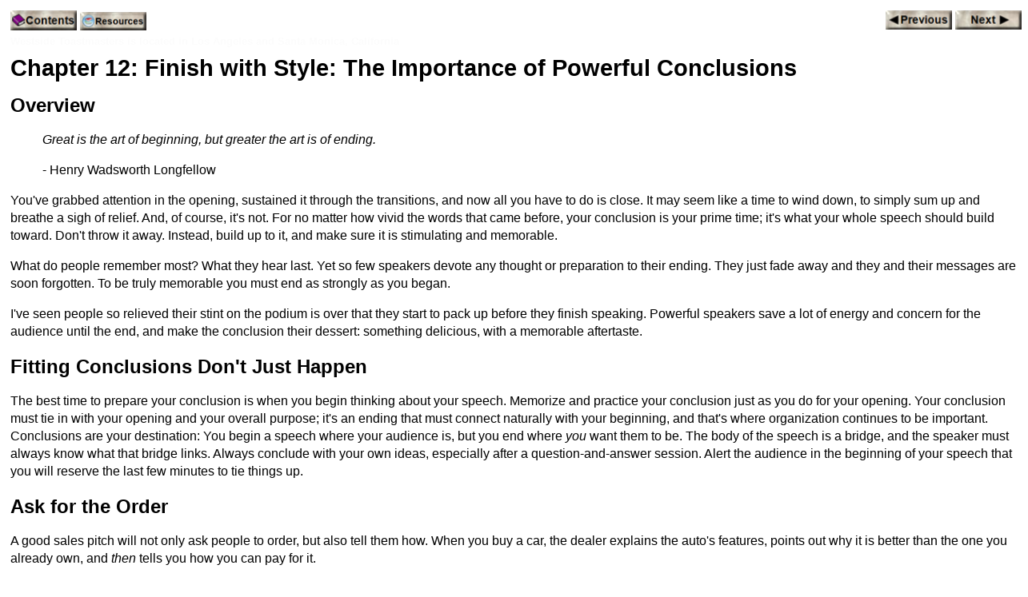

--- FILE ---
content_type: text/html
request_url: https://westsidetoastmasters.com/resources/powerspeak/lib0099.html
body_size: 1818
content:
<!doctype html>
<html lang="en">

<head>
<meta http-equiv="Content-Type" content="text/html">
<meta name="viewport" content="width=device-width, initial-scale=1.0">
<title>Chapter 12: Finish with Style: The Importance of Powerful Conclusions</title><meta name="Description" content="Westside Toastmasters, public speaking and leadership education, meeting Wednesday evenings in Santa Monica / Los Angeles, California">

<link rel="stylesheet" href="/css/w3.css">
<link rel="stylesheet" href="/css/font-awesome.css">
<link rel="stylesheet" type="text/css" href="images/xpolecat.css">
<link rel="stylesheet" type="text/css" href="images/ie.content.css">
<link rel="stylesheet" href="/css/default.css">
<link rel="canonical" href="https://westsidetoastmasters.com/resources/powerspeak/ch12.html">

<!--#include virtual="includes/icons.shtml"-->

<link rel="apple-touch-icon" sizes="180x180" href="/apple-touch-icon.png">
<link rel="icon" type="image/png" href="/favicon-32x32.png" sizes="32x32">
<link rel="icon" type="image/png" href="/favicon-16x16.png" sizes="16x16">
<link rel="manifest" href="/manifest.json">
<meta name="theme-color" content="#ffffff">

<!-- Redirect to consolidated chapter -->
<meta http-equiv="refresh" content="0; url=https://westsidetoastmasters.com/resources/powerspeak/ch12.html">

</head>

<!-- Right Click Disable -->
<!--<script language=JavaScript> var message="Function Disabled!"; function clickIE4(){ if (event.button==2){ alert(message); return false; } } function clickNS4(e){ if (document.layers||document.getElementById&&!document.all){ if (e.which==2||e.which==3){ alert(message); return false; } } } if (document.layers){ document.captureEvents(Event.MOUSEDOWN); document.onmousedown=clickNS4; } else if (document.all&&!document.getElementById){ document.onmousedown=clickIE4; } document.oncontextmenu=new Function("alert(message);return false") </script>-->

<!-- Copy Paste Disable -->
<body class='bodyplain' ondragstart="return false" onselectstart="return false">
<div class='padding1'> <!-- div added with padding to compensate for scroll bar on right -->

<div class="w3-row">
<div class="w3-left">
<a href="toc.html" title="Table of Contents, Engage and Inspire Your Audience"><img class="ctrlbutton" src="images/contents.png" alt="Table of Contents, Engage and Inspire Your Audience"></a>
<a href="/article_reference/articles.shtml" title="Public Speaking and Leadership Resources" target="_parent"><img class="ctrlbutton" src="images/resources.png" alt="Resources Page"></a>
</div>
<div class="w3-right">
<a href="lib0098.html" title="Previous Page, Engage and Inspire Your Audience"><img class="ctrlbutton" src="images/previous.png" alt="Previous Section, Engage and Inspire Your Audience"></a>
<a href="lib0100.html" title="Next Page, Engage and Inspire Your Audience"><img class="ctrlbutton" src="images/next.png" alt="Next Section, Engage and Inspire Your Audience"></a>
</div>
</div>

<h1 class='smallheight'><span class='fontoffwhite'>Westside Toastmasters is located in Los Angeles and Santa Monica, California</span></h1>
<div class="chapter">
<a name="ch12"></a>
<h1 class="chapter-title"><span class="chapter-titlelabel">Chapter 12: </span>Finish with Style: The Importance of Powerful Conclusions</h1><div class="section">
<h2 class="sect2-title">
<a name="269"></a>Overview</h2>
<a name="270"></a><a name="IDX-126"></a>
<blockquote class="blockquote">
<p class="first-para">
<i class="emphasis">Great is the art of beginning, but greater the art is of ending.</i>
</p>
<p class="last-para">&#8212;Henry Wadsworth Longfellow</p>
</blockquote>
<p class="para">You've grabbed attention in the opening, sustained it through the transitions, and now all you have to do is close. It may seem like a time to wind down, to simply sum up and breathe a sigh of relief. And, of course, it's not. For no matter how vivid the words that came before, your conclusion is your prime time; it's what your whole speech should build toward. Don't throw it away. Instead, build up to it, and make sure it is stimulating and memorable.</p>
<p class="para">What do people remember most? What they hear last. Yet so few speakers devote any thought or preparation to their ending. They just fade away and they and their messages are soon forgotten. To be truly memorable you must end as strongly as you began.</p>
<p class="last-para">I've seen people so relieved their stint on the podium is over that they start to pack up before they finish speaking. Powerful speakers save a lot of energy and concern for the audience until the end, and make the conclusion their dessert: something delicious, with a memorable aftertaste.</p>
</div>
</div><br>
<div class="w3-row">
<div class="w3-left">
<a href="toc.html" title="Table of Contents, Engage and Inspire Your Audience"><img class="ctrlbutton" src="images/contents.png" alt="Table of Contents, Engage and Inspire Your Audience"></a>
<a href="/article_reference/articles.shtml" title="Public Speaking and Leadership Resources" target="_parent"><img class="ctrlbutton" src="images/resources.png" alt="Resources Page"></a>
</div>
<div class="w3-right">
<a href="lib0098.html" title="Previous Page, Engage and Inspire Your Audience"><img class="ctrlbutton" src="images/previous.png" alt="Previous Section, Engage and Inspire Your Audience"></a>
<a href="lib0100.html" title="Next Page, Engage and Inspire Your Audience"><img class="ctrlbutton" src="images/next.png" alt="Next Section, Engage and Inspire Your Audience"></a>
</div>
</div>
</div>

</body>
</html>

--- FILE ---
content_type: text/html
request_url: https://westsidetoastmasters.com/resources/powerspeak/ch12.html
body_size: 6739
content:
<!doctype html>
<html lang="en">

<head>
<meta http-equiv="Content-Type" content="text/html">
<meta name="viewport" content="width=device-width, initial-scale=1.0">
<title>Inspire Your Audience - Chapter 12: Finish with Style: The Importance of Powerful Conclusions</title>
<meta http-equiv="Content-Security-Policy" content="upgrade-insecure-requests"> <!-- upgrades security of mixed content requests -->
<link rel="canonical" href="https://westsidetoastmasters.com/resources/powerspeak/ch12.html">

<link rel="stylesheet" href="/css/w3.css">
<link rel="stylesheet" href="/css/font-awesome.css">
<link rel="stylesheet" type="text/css" href="images/xpolecat.css">
<link rel="stylesheet" type="text/css" href="images/ie.content.css">
<link rel="stylesheet" href="/css/default.css">
<!--#include virtual="/includes/icons.shtml"-->

<link rel="apple-touch-icon" sizes="180x180" href="/apple-touch-icon.png">
<link rel="icon" type="image/png" href="/favicon-32x32.png" sizes="32x32">
<link rel="icon" type="image/png" href="/favicon-16x16.png" sizes="16x16">
<link rel="manifest" href="/manifest.json">
<meta name="theme-color" content="#ffffff">

</head>


<!-- Copy Paste Disable -->
<body class='bodyplain' ondragstart="return false" onselectstart="return false">
<div class='padding1'> <!-- div added with padding to compensate for scroll bar on right -->

<div class="w3-row">
<div class="w3-left">
<a href="toc.html" title="Table of Contents, Involve and Inspire Your Audience"><img class="ctrlbutton" src="images/contents.png" alt="Table of Contents, Involve and Inspire Your Audience"></a>
<a href="/article_reference/articles.shtml" title="Public Speaking and Leadership Resources" target="_parent"><img class="ctrlbutton" src="images/resources.png" alt="Resources Page"></a>
</div>
<div class="w3-right">
<a href="ch11.html" title="Previous Page, Involve and Inspire Your Audience"><img class="ctrlbutton" src="images/previous.png" alt="Previous Section, Involve and Inspire Your Audience"></a>
<a href="ch13.html" title="Next Page, Involve and Inspire Your Audience"><img class="ctrlbutton" src="images/next.png" alt="Next Section, Involve and Inspire Your Audience"></a>
</div>
</div>

<h1 class='smallheight'><span class='fontoffwhite'>Westside Toastmasters is located in Los Angeles and Santa Monica, California</span></h1>

<a name="ch12"></a>
<h1>Chapter 12: Finish with Style: The Importance of Powerful Conclusions</h1>
<h2><a name="269"></a>Overview</h2>
<a name="270"></a><a name="IDX-126"></a>
<blockquote>
<p><i>Great is the art of beginning, but greater the art is of ending.</i></p>
<p> - Henry Wadsworth Longfellow</p>
</blockquote>
<p>You've grabbed attention in the opening, sustained it through the transitions, and now all you have to do is close. It may seem like a time to wind down, to simply sum up and breathe a sigh of relief. And, of course, it's not. For no matter how vivid the words that came before, your conclusion is your prime time; it's what your whole speech should build toward. Don't throw it away. Instead, build up to it, and make sure it is stimulating and memorable.</p>
<p>What do people remember most? What they hear last. Yet so few speakers devote any thought or preparation to their ending. They just fade away and they and their messages are soon forgotten. To be truly memorable you must end as strongly as you began.</p>
<p>I've seen people so relieved their stint on the podium is over that they start to pack up before they finish speaking. Powerful speakers save a lot of energy and concern for the audience until the end, and make the conclusion their dessert: something delicious, with a memorable aftertaste.</p>


<a name="ch12"></a>
<h2><a name="271"></a><a name="ch12lev1sec1"></a>Fitting Conclusions Don't Just Happen</h2>
<p>The best time to prepare your conclusion is when you begin thinking about your speech. Memorize and practice your conclusion just as you do for your opening. Your conclusion must tie in with your opening and your <a name="272"></a><a name="IDX-127"></a>overall purpose; it's an ending that must connect naturally with your beginning, and that's where organization continues to be important. Conclusions are your destination: You begin a speech where your audience is, but you end where <i>you</i> want them to be. The body of the speech is a bridge, and the speaker must always know what that bridge links. Always conclude with your own ideas, especially after a question-and-answer session. Alert the audience in the beginning of your speech that you will reserve the last few minutes to tie things up.</p>


<a name="ch12"></a>
<h2><a name="273"></a><a name="ch12lev1sec2"></a>Ask for the Order</h2>
<p>A good sales pitch will not only ask people to order, but also tell them how. When you buy a car, the dealer explains the auto's features, points out why it is better than the one you already own, and <i>then</i> tells you how you can pay for it.</p>
<p>Speakers, as you now know, are also in the selling business, and the conclusion is the time to ask for the order. Nothing will happen if you don't ask. And you ask by telling your audience what you want it to do with the information you've presented and <i>how</i> it can take that action. An effective speaker presenting a central idea ends by pointing out to those in his audience exactly what is needed from them to put that idea to work. For example, if you have been talking about on-the-job safety, end with an emotional and specific appeal showing why safety is important to the people in front of you, and how they can ensure safe operations by applying the information you've presented. If you've been persuading them to give blood, tell them where. And make it sound easy to get there.</p>
<p>Getting a visible demonstration of support is an effective technique. If you shared 10 reasons why your staff must operate their vehicles in a specific manner, end by telling them how lives could be saved, including theirs. End by asking, then and there, for a show of hands from those committed to the new procedures. This is not the time to be shy, but to be rousing.</p>
<p>Action doesn't always have to be literal. If you simply want the people in your audience to mull over your ideas, tell them this is what you want them to do. Summarize your important thoughts in sequence; in doing so, you give them a verbal pocket digest they can carry away with them. If you fail to ask for a specific action, you may end up giving a wonderful speech that builds up to nothing.</p>
<p>One way to zero in on a dynamic closing is to ask yourself, "What do I want the members of my audience to think about as they leave?" Remember that the conclusion is not a second chance: If you've failed to get your <a name="274"></a><a name="IDX-128"></a>ideas across in the body of your talk, it's too late now. You've presented your message; now is the time to fix that message in your listeners' minds.</p>


<a name="ch12"></a>
<h2><a name="275"></a><a name="ch12lev1sec3"></a>A Quartet of Quintessential Elements for a Strong Conclusion</h2>
<p>There are four essential elements that go into constructing an effective conclusion:</p>
<ol style="padding-left: 20px;">
<li><p><i>Never say "in conclusion...."</i> It's not necessary to announce your intention to conclude. If people get a lot of advance warning that you are going to conclude, they wind up your speech in their mind and start to tune you out. Be more subtle: Lead into your conclusion with a creative transition instead of the not very dynamic "and so, in conclusion, I would like to point out...." It's better to use a word such as summary - then all the people who haven't been paying attention perk up and listen to hear what they've missed.</p>
<p>The best way to regain the audience's attention and lend greater credibility to your message is to use this phrase (or paraphrase this phrase): "The most essential points, the ones that will benefit you most, are...." The more important people think the message is, and the more meaningful to them, the more they will hang on your every last word.</p>
<p>A good conclusion needs a lot of energy: It may be a stirring statement, a joke, a call to action. Some conclusions try to motivate through a challenge issued directly to the audience.</p>
<p>I once heard an executive outlining new organizational changes after a takeover. Predictably, the members of his audience were nervous, and rumors of layoffs were rampant. He described the changes and ended his presentation by saying, "I dare you to come in tomorrow, to put aside your fears and apprehensions and to give your all." That direct challenge to the unspoken reservations the members held roused them and let him end on a strong, memorable, and positive note.</p></li>
<li><p><i>Construct your speech in the form of a circle.</i> Referring back to your opening comments ties your whole speech together. Your audience sees your talk as a satisfying whole rather than a series of points without any particular direction.</p>
<a name="276"></a><a name="IDX-129"></a>

<div class="w3-margin" style="max-width:350px; min-width:250px;"> <!--<a name="IMG_2"></a>--> <a name="IMG_3"></a><img src="images/fig129_01.png" class="w3-image" width="100%">  <br> 
</div>


<p>I once heard an executive conclude simply - and very effectively - with her opening words: "Now really is the time for all good people to come to the aid of their company." Opening statements often refer to the purpose of the talk, and conclusions that return to and reinforce that purpose can make effective endings. A speech on customer service started with the advice to treat the customer the way you would want to be treated and ended with the speaker asking the members of the audience to think back and remember how they felt when they were customers and were treated rudely.</p>
<p>Most people who give technical talks - the ones who base their presentations on a series of slides - end badly. They simply present their last bit of information on a slide and never have a conclusion at all.</p></li>
<li><p><i>Reenergize yourself, and your audience, with a strong, memorable conclusion.</i> Don't rush to the end. To make the greatest impact, your ending should be vocally strong and verbally colorful. Use persuasive language and vivid imagery so that your audience has a clear memory of your presentation and your message.</p></li>
<li><p><i>Use the two-conclusion strategy.</i> One mistake that many speakers make is to end their presentation with a strong conclusion, and then take questions from the audience. After the last question, the speaker might say, "No more questions? Goodnight then." What does the audience go out remembering? What they heard last, which means they remember the last question and answer. That's not always a good thing, especially if the question was one that stumped you or that someone else in the audience answered for you.</p>
<a name="277"></a><a name="IDX-130"></a>
<p>So if you're taking questions at the end of your presentation, be sure you have a second powerful conclusion to use after the last question has been answered.</p></li>
</ol>


<a name="ch12"></a>
<h2><a name="278"></a><a name="ch12lev1sec4"></a>6 Aids to Memorable Endings</h2>
<p>Your closing statement should be brief yet powerful. There are six major devices for concluding your talk. You can use each alone, or combine them with the others. In addition, the devices for openings, transitions, and closings are very similar, and the same device can be used in numerous places.</p>
<ol style="padding-left: 20px;">
<li><p><i>Summarize your major ideas.</i> Conclusions should contain a summary. Don't make it a total rehash; instead, add some new thoughts or elements and a final statement. A summary is especially effective if the primary purpose of your talk is to give information. By restating your ideas, you may fill in some blanks for listeners who didn't fully grasp or respond to your entire presentation.</p></li>
<li><p><i>Make a direct appeal.</i> You have told the people in your audience what you want them to do, why, and how. Now stir them to action with a ringing declaration or challenge. This can be as simple as saying, in a rousing tone, "Now let's get up and make this work!"</p></li>
<li><p><i>Look ahead.</i> You may want to close with a prediction that holds forth hope and promise of better things to come. So turn your audience's thoughts to the future. If your talk has focused on disastrous corporate events, find some positive alternatives to end with. A talk on reshaping a marketing division could end, "With this new advertising approach, we can avoid the losses facing our industry, and next year we will be able to see black instead of red."</p></li>
<li><p><i>Ask a rhetorical question.</i> This device lets people fill in the answer for themselves, and you can combine it with other methods of closing. During a talk on safety, a rhetorical question might be, "Do you want to be the next statistic?" These questions make your speech a two-way street by actively inviting the audience's mental participation. They allow you to steer the audience's response in your direction. And while many rhetorical questions have evident answers, that very obviousness can give them a vividness and sense of urgency.</p>
<a name="279"></a><a name="IDX-131"></a></li>
<li><p><i>Conclude your speech with a quotation.</i> An appropriate quotation can conclude many kinds of talks and provides a graceful ending. Quotations also let you borrow the prestige of a higher source and help to crystallize the audience's thinking.</p>
<p>Sources for stirring summations are no further away than a good directory of quotations. Voltaire was succinct when he said, "No problem can withstand the assault of sustained thinking." A seminar on hiring could end on a good note with this bit of wisdom from R. H. Rands: "When you hire people smarter than you are, you prove that you are smarter than they are." John Charles Salak defined failure two ways, with particular pertinence to business, when he said there were two kinds of failures: those who thought and never did and those who did and never thought. Persistence, motivation, generosity, the rewards of hard work - all these universal topics have been addressed by eloquent people, and their words are yours to use to great effect.</p></li>
<li><p><i>Think outside of the box.</i> When I close a program, I often do it with a song, sung to the tune of "Yankee Doodle Dandy":</p>

<div style="padding-left: 40px;">
<p>Energy will keep 'em focused,<br style="line-height:1">Their attention will stay high.<br style="line-height:1">If I stay intr'ested, then they will too.<br style="line-height:1">E-ve-ry woman and guy.<br style="line-height:1">Be entertaining and engaging,<br style="line-height:1">Till the end of my address<br style="line-height:1">Keep my energy as sharp as Tuscan provolone<br style="line-height:1">My speech will be a big success!</p>
</div>

</li>
</ol>
<p>You may not choose to use a song or dance to end your program, but you might try another creative venue. One speaker I know makes his final points while doing a demonstration of Tai Kwan Do! It's exciting, engaging, and helps the audience leave in an upbeat mood.</p>


<a name="ch12"></a>
<h2><a name="280"></a><a name="ch12lev1sec5"></a>Combine Closing Techniques</h2>
<p>Many conclusions will borrow from a combination of the above techniques. A fund-raising presentation I attended had a three-part conclusion: It started with a summary of reasons why the cause was especially worthy and led into this quotation from Ralph Waldo Emerson: "No man <a name="281"></a><a name="IDX-132"></a>can truly help another man without helping himself." The speaker then launched into a direct appeal: "So please reach into your hearts and checkbooks so that tomorrow really will be a better day for the needy."</p>
<p>These techniques also apply in general communication. For example, after a meeting with a client you might need to sum up your discussion or ask for the order. Never let important conversations or discussions just drift away.</p>
<p>Whatever technique you use, strive for a conclusion that will stay with your listeners long after they leave their seats and return to their private lives.</p>

<div>
<hr class='bluerule'>
<div class="h3 w3-center w3-text-teal">Professional Projects: Concentrate on Conclusions</div>
<a name="282"></a><a name="ch12usb01"></a>

<ol style="padding-left: 20px;">
<li><p>You are a Boy or Girl Scout troop leader on a day-long swimming trip. You've given a talk about the importance of the "buddy system." End by summarizing your key points and include a strong call to action.</p></li>
<li><p>You are a fund-raiser for your favorite charity. You are speaking to a group of investors and have shared several reasons why yours is a worthy charity. Transition into your ending with a strong, direct appeal.</p></li>
<li><p>Your talk opened with the statement, "We must exceed last year's production!" You've listed all the reasons why and how it can be done. Now write a strong motivational ending making a circle back to your opening statement.</p></li>
</ol>
<hr class='bluerule'>
</div>

<h1 class='smallheight'><span class='fontoffwhite'><a href="https://www.meetup.com/Westside-Toastmasters/" title="Westside Toastmasters on Meetup" target="_blank">Westside Toastmasters on Meetup</a></span></h1>


<div class="w3-row">
<div class="w3-left">
<a href="toc.html" title="Table of Contents, Involve and Inspire Your Audience"><img class="ctrlbutton" src="images/contents.png" alt="Table of Contents, Involve and Inspire Your Audience"></a>
<a href="/article_reference/articles.shtml" title="Public Speaking and Leadership Resources" target="_parent"><img class="ctrlbutton" src="images/resources.png" alt="Resources Page"></a>
</div>
<div class="w3-right">
<a href="ch11.html" title="Previous Page, Involve and Inspire Your Audience"><img class="ctrlbutton" src="images/previous.png" alt="Previous Section, Involve and Inspire Your Audience"></a>
<a href="ch13.html" title="Next Page, Involve and Inspire Your Audience"><img class="ctrlbutton" src="images/next.png" alt="Next Section, Involve and Inspire Your Audience"></a>
</div>
</div>

</div>

</body>
</html>

--- FILE ---
content_type: text/css
request_url: https://westsidetoastmasters.com/resources/powerspeak/images/xpolecat.css
body_size: 2098
content:
BODY {font-family:Verdana, Arial, Helvetica, sans-serif;font-size:11px;}
TABLE {font-family:Verdana, Arial, Helvetica, sans-serif;font-size:11px;}
A {}

#expando {}
#expando1 {padding-left:0px; margin-left:0; text-align:left; list-style-image:url(images/b_arrowright.gif);}
#expando2 {padding-left:0px; margin-left:-25px; text-align:left; list-style-image:url(images/b_redarrow.gif);}

.b24-title1 {font-size:14px;font-weight:bold;color:#800000;}
.b24-title2 {font-size:12pX;font-weight:bold;color:#000000;}
.b24-title3 {font-size:18;font-weight:bold;color:#000000;}
.b24-aside {font-style:italic;color:#999999;}

.b24-skillsoft {font-family:Arial;font-size:9px;}

.b24-bodyleft {align:left;width:50%;}
.b24-bodyright {align:right;width:50%;}

.b24-topic1 {font-size:16pX;text-indent:-15px;}
.b24-topic2 {font-size:14pX;text-indent:-15px;}
.b24-topic2-current {font-size:13px;font-weight:bold;color:maroon;background:yellow;}

.b24-toctitle {font-size:11px;font-weight:bold;color:#000000;vertical-align:middle;height:35px;}
.b24-tocmenu {font-size:11px;color:#122EB2;background:#FFFFFF;border-top:solid #000000 1px;border-bottom:solid #000000 1px;padding-top:4px;padding-bottom:4px;}
.b24-toc {font-family:arial, helvetica, verdana, sans-serif;font-size:10px;color:black;font-weight:normal;}
.b24-toc0, .b24-toc0 A {font-weight:bold;font-size:10px;color:#000000;font-decoration:none;}
.b24-toc1, .b24-toc1 A {font-weight:normal;font-decoration:none;color:#122EB2}
.b24-toc2, .b24-toc2 A {font-weight:normal;font-size:10px;font-decoration:non10e;color:#000000;}
.b24-toc-newitem {font-family:arial,verdana helvetica, sans-serif;font-size:11px;color:#FF0000;background:#FFFFFF;font-weight:bold;}

.b24-chapternavigate {background:#336699;color:#FFFFFF;font-weight:bold;font-size:10px;font-family:Arial, Helvetica, sans-serif;}
.b24-chapterbar {border-left:1px #000000 solid;border-bottom:1px #000000 solid;background:#336699;padding-top:2px;padding-bottom:2px;}

.b24-chapternavigate-background {background:"#000000";}
.b24-chaptertitle {padding-left:5px;padding-top:3px;padding-bottom:3px;background:#336699;color:#FFFFFF;font-weight:bold;font-size:10px;font-family:Arial, Helvetica, sans-serif;}

.b24-chunknavigate {font-size:10px;font-family:Arial, Helvetica, sans-serif;}
.b24-chunktitle {font-family:Arial, Helvetica, sans-serif;font-weight:bold;font-size:11px;}

.b24-chaptertoc {font-size:10px;color:black;padding-left:0px;padding-right:2px;padding-bottom:4px;background:#FFEF99;}
.b24-chaptertoc0 {display:none;}
.b24-chaptertoc1 {font-family:arial,verdana;font-size:10px;color:maroon;font-weight:bold;text-align:center;border-top:thin black solid;border-bottom:thin black solid;}
.b24-chaptertoc2 {font-family:arial,verdana;font-size:10px;color:#122EB2;}
.b24-chaptertoc2-selected {font-family:verdana,arial;font-size:10px;color:#000000;font-weight:bold;}
.b24-chaptertoc3 {font-family:arial,verdana;font-size:10px;color:#333333;}
.b24-chaptertoctitle {text-align:center;padding-left:5px;padding-top:3px;padding-bottom:3px;background:#336699;color:#FFFFFF;font-weight:bold;font-size:10px;font-family:Arial, Helvetica, sans-serif;width:100%;}

.b24-bookbin {background:#F0F0F0;xborder-top:solid #000000 1px;xborder-bottom:solid #000000 1px;}
.b24-bookbin-item {font-size:12px;font-weight:bold;}

.b24-topictrail-title {font-size:13px;font-weight:bold;color:black;}
.b24-topictrail-title2 {font-size:13px;font-weight:bold;color:#6489c7;}
.b24-topictrail-item {font-size:13px;font-weight:bold;color:black;}
.b24-topictrail-item2 {font-size:13px;font-weight:bold;color:#6489c7;}
.b24-topictrail-summary {font-size:13px;color:black;text-align:right;}

.b24-hotbooktitle {font-size:11px;font-weight:bold;text-align:center;}
.b24-booksmore {text-align:left;margin-left:50px; margin_top:3px;margin-bottom:3px;}

.b24-collectionlist {}
.b24-collectiontitle {font-family:Verdana, Arial, Helvetica;font-size:12px;font-weight:bold;}
.b24-collectiontitle2 {font-family:Verdana, Arial, Helvetica;font-size:10px;font-weight:bold;}
.b24-collectiondescription {font-family:Verdana, Arial, Helvetica;font-size:10px;font-weight:normal;}

.b24-bookmeta     {font-size:12px;}
.b24-bookmetacompact {font-family:arial,helvetica,verdana,sans-serif;font-size:12px;}
.b24-bookchaptertitle {font-size:15px;font-weight:bolder;color:#000000;}
.b24-bookhometitle {font-size:11px;font-weight:normal;color:#000000;}
.b24-booktitle {font-weight:bold;}
.b24-booktitle-no {font-weight:bold;color:#B22E12;}
.b24-bookisbn, .b24-bookcwdate, .b24-bookpages {font-family:arial,verdana,sans-serif;font-size:10px;}
.b24-bookimprint {color:#000080;}
.b24-bookpublisher, .b24-bookrights {font-size:11px;color:#122EB2;}
.b24-bookeditorial {color:#666666;}
.b24-bookeditorial-byline {font-size:10px;font-style:italic;color:#666666;}
.b24-bookbackcover {}
.b24-bookbackcover-title {font-weight:bold;color:#000000;height:35px;}
.b24-booksynopsis {}
.b24-booksynopsis-title {font-weight:bold;color:#000000;height:35px;}
.b24-bookshelfdate {font-family:arial, helvetica, sans-serif;}
.b24-bookarchived {color:#FF0000;}
.b24-companionweb {}

.b24-searchtitle1 {background:#336699;color:#FFFFFF;font-weight:bold;font-size:11px;font-family:Arial, Helvetica, sans-serif;text-align:left;padding-top:2px;padding-bottom:2px;padding-left:8px;}
.b24-searchtitle2 {color:#000000;text-align:center;font-weight:bold;text-align:left;padding-top:2px;padding-bottom:2px;padding-left:8px;}
.b24-searchform {font-family:Arial,Helvetica, sans-serif;font-size:12px;margin-left:10px;padding-left:10px;padding-right:5px;text-align:left;}
.b24-searchform
.b24-searchform-instructions {padding-top:0px;padding-bottom:0px;}
.b24-searchtips {font-family:Arial,Helvetica, sans-serif;font-size:9px;color:#333333;}
.b24-searchhit {font-family:Arial, Helvetica;size:10px;color:#000000;}
.b24-searchhit-title {font-family:Arial, Helvetica;size:10px;color:#000000;font-weight:bold;}

.b24-bookmark {font-family:Arial, Helvetica;size:10px;color:#000000;}
.b24-bookmark-title {font-family:Arial, Helvetica;size:10px;color:#000000;font-weight:bold;}

.b24-leftmenutitle {padding-top:3px;padding-bottom:3px;background:#336699;color:#FFFFFF;font-weight:bold;font-size:10px;font-family:Arial, Helvetica, sans-serif;text-align:center;}
.b24-hometitle {background:#336699;color:#FFFFFF;font-weight:bold;font-size:11px;font-family:Arial, Helvetica, sans-serif;text-align:center;}
.b24-hometitle1{color:#000000;text-align:center;font-weight:bold;font-size:11px;}
.b24-hometitle2{color:#990000;text-align:center;font-weight:bold;}
.b24-hometitle-red {color:#990000;text-align:center;font-weight:bold;}
.b24-listmore {text-align:left;margin-left:50px; margin_top:3px;margin-bottom:3px;font-weight:bold;}

.b24-form {margin-top:0px;margin-bottom:0px;color:#000000;background:#FFFFFF;font-size:12px;}
.b24-formbg {background:#CCCCCC;}
.b24-formtitle {padding-left:5px;padding-top:3px;background:#336699;color:#FFFFFF;font-weight:bold;font-size:10px;font-family:Arial, Helvetica, sans-serif;}
.b24-formtitle2 {padding-left:5px;padding-top:3px;font-weight:bold;font-size:10px;font-family:Verdana, Arial, Helvetica;}
.b24-formtitle3 {font-weight:bold;font-size:12px;font-family:Verdana, Arial, Helvetica;}
.b24-formdescription {font-family:Arial, Helvetica, sans-serif;color:#333333;}
.b24-formelement {font-family:Arial, Helvetica, sans-serif;font-size:12px;}
.b24-formseparator {size:1px;height:1px;width:100%;color:#666666;background:#CCCCCC;}
.b24-forminput {}
.b24-forminputlabel{font-size:12px;}
.b24-forminputhelp {color:#808080;}
.b24-formfineprint {font-size:10px;color:#404040;font-style:italic;text-align:center;}
.b24-formrequired {color#FF0000;font-style:italic;}
.b24-tipslink {font-family:Arial, Helvetica, sans-serif; font-size:10px;;color#122EB2;text-align:right;}
.b24-formrequired {color:#FF0000;font-style:italic;}

.b24-topiclist {}
.b24-topictitle {font-family:Verdana, Arial, Helvetica;font-size:13px;font-weight:bold;color:#000000;}
.b24-topictitle2 {font-family:Verdana, Arial, Helvetica;font-size:13px;font-weight:bold;color:#000000;}
.b24-topicitem {font-family:Arial, Helvetica;font-size:12px;color:#122EB2;}
.b24-topicselected {font-family:Arial, Helvetica;font-size:12px;font-weight:bold;color:#000000;}
.b24-topiccount {font-family:Arial, Helvetica;font-size:10px;color:#666666;}

.b24-menutop {font-family:Arial, Helvetica;font-size:13px;font-weight:bold;color:#000000;text-align:center;align:center;}
.b24-menutop-highlight {font-family:Arial, Helvetica;font-size:13px;font-weight:bold;color:#CC0000;text-align:center;padding:0px;}
.b24-menuabout {}
.b24-menucheck {}

.b24-highlight {font-weight:bold;color:#CC0000;}

.b24-aboutmenu {font-size:13px;font-weight:bold;}
.b24-aboutmenu-item {font-family:Arial, Helvetica, sans-serif; font-size:13px; font-weight:bold;}
.b24-aboutmenu-selected {color:#000000;font-family:Arial, Helvetica, sans-serif; font-size:13px; font-weight:bold;}
.b24-aboutmenu-title {color:#000000;font-family:Arial, Helvetica, sans-serif; font-size:14px; font-weight:bold;text-decoration:underline;}

.b24-smallmenu {font-size:10px;font-weight:bold;}
.b24-smallmenu-item {font-family:Arial, Helvetica, sans-serif; font-size:10px; font-weight:normal;}
.b24-smallmenu-selected {color:#000000;font-family:Arial, Helvetica, sans-serif; font-size:10px; font-weight:normal;}
.b24-smallmenu-title {color:#000000;font-family:Arial, Helvetica, sans-serif; font-size:12px; font-weight:bold;text-decoration:underline;}


.b24-menu-centered {text-align:center;}
.b24-menu-item {font-family:Arial, Helvetica, sans-serif; font-size:13px; font-weight:bold;}
.b24-menu-item2 {font-family:Arial, Helvetica, sans-serif; font-size:12px; font-weight:normal;}
.b24-menu-selected {color:#000000;font-family:Arial, Helvetica, sans-serif; font-size:13px; font-weight:bold;}
.b24-menu-title {color:#000000;font-family:Arial, Helvetica, sans-serif; font-size:14px; font-weight:bold;text-decoration:underline;}

.b24-pagemenu2 A {font-size:12px;color:#CC0000;font-weight:bold;text-decoration:none;}
.b24-pagemenu2 A:visited, .b24-contentlink:visited {color:#CC0000; text-decoration:none;}
.b24-pagemenu2 A:hover, .b24-contentlink:hover {color:#336699; text-decoration:underline;}
.b24-pagemenu2 A:active, .b24-contentlink:active {color:#CC0000; text-decoration:none;}

.b24-pricetable {}
.b24-pricetable-title {font-weight:bold;border-bottom:1px #000000 solid;}
.b24-pricetable-subtitle {}
.b24-pricetable-data {}

.b24-error {font-family:Verdana, Arial, Helvetica;font-size:13px;font-weight:normal;color:#000000;background:#FFFFFF}
.b24-errortext {font-weight:bold;color:#FF0000;}
.b24-errortextbig {font-size:16px;font-weight:bold;color:#FF0000;}
.b24-errorcode {color:#FF8080;}
.b24-warning {background:yellow;color:red;font-weight:bold;}

.highlight {background:yellow;}
.bookcount {font-size:1;}

.b24-doc-title {font-size:16px;font-weight:bold;}
.b24-doc-title-italic-centered {text-align:center;font-size:18px;font-weight:bold;font-style:italic;}
.b24-doc-subtitle {font-size:14px;font-weight:bold;}
.b24-doc-subtitle-centered {text-align:center;font-size:14px;font-weight:bold;}
.b24-doc-subtitle-italic-centered {text-align:center;font-size:14px;font-weight:bold;font-style:italic;}
.b24-doc-para {font-size:12px;}
.b24-doc-para-browse {text-align:left; margin-left:50px; padding:3px; margin_top:3px; margin-bottom:3px;}
.b24-doc-para-right {font-size:12px; text-align:right;}
.b24-doc-normal {font-weight:normal;}
.b24-doc-menu {}
.b24-doc-ul {}
.b24-doc-ol {}
.b24-doc-listem {}
.b24-doc-dl {}
.b24-doc-dt {font-weight:bold;margin:5px;}
.b24-doc-dd {margin:5px;}

.debugwrite {font-family:comic sans ms;font-size:11px;background:#FFFFFF;color:#336699;}
.xmldebugwrite {font-family:comic sans ms;font-size:9px;background:#FFFFFF;color:#339966;}
.debugwriteform {font-family:comic sans ms;font-size:11px;background:#336699;color:#FFFFFF;}
.debugwritecookie {font-family:comic sans ms;font-size:11px;background:#993366;color:#FFFFFF;}
.alwayswrite {font-family:comic sans ms;font-size:11px;background:#FFFFFF;color:#993366;}
.bigbanner {font-size:18px;font-weight:bold;}

.b24-browselinkbox {padding:10px; border:solid navy 1px; background:#CAD7E5;width:50%;}
.b24-homepagetitle {color:#CC0000;font-size:12px;text-decoration:none;align:center;padding-left:0px;padding-bottom:0px;padding-top:0px;font-family:Verdana,Arial,Helvetica;}
.b24-homepagetitleblack {color:#000000;font-size:12px;text-decoration:none;align:center;padding-left:0px;padding-bottom:0px;padding-top:0px;font-family:Verdana,Arial,Helvetica;}
TD.b24-homepagelink A {color:#336699;font-size:12px;text-decoration:none;padding-left:0px;padding-bottom:5px;padding-top:5px;font-family: Verdana,Arial,Helvetica;}
TD.b24-homepagelink A:visited {color:#336699;font-size:12px;text-decoration:none;padding-left:0px;padding-bottom:5px;padding-top:5px;font-family: Verdana,Arial,Helvetica;}
TD.b24-homepagelink A:hover {color:#CC0000;font-size:12px;text-decoration:underline;padding-left:0px;padding-bottom:5px;padding-top:5px;font-family:Verdana,Arial,Helvetica;}
TD.b24-homepagelink A:active {color:#336699;font-size:12px;text-decoration: none;padding-left:0px;padding-bottom:5px;padding-top:5px;font-family:Verdana,Arial,Helvetica;}

.b24-checkmark {list-style-image:url(images/checkmark.gif);}

/******************************************************/


--- FILE ---
content_type: text/css
request_url: https://westsidetoastmasters.com/resources/powerspeak/images/ie.content.css
body_size: 3303
content:
/* copyright (c) 2000,  books24x7.com */
/* this has been validated using http://www.htmlhelp.org/cgi-bin/csscheck.cgi */

/* internet explorer version */

/* default text options outside tables */
.chapter, .preface, .appendix, .index, .glossary, .reference, .part, .lot, .book, .bibliography, .epilog, .toc
{
    FONT-FAMILY: Arial, Arial, Helvetica, Sans-serif;
    FONT-SIZE: small;
    MARGIN-BOTTOM: 0;
    TEXT-ALIGN: left;
    MARGIN-LEFT: 0.15in;
    MARGIN-RIGHT: 0.15in;
/*    MARGIN-RIGHT: 2%; */
}

.chapter .bibliography, .appendix .bibliography, .section .bibliography,
{
    margin-left: 0;
    margin-right: 0;
}

.bibliomixed, .biblioentry
{
    margin-left: 0.25in;
    margin-right: 0;
}

/* major chapter title */
.preface h1, .part h1, .lot h1, .index h1, .appendix-title, .glossary h2, .chapter-title, .reference .title, .index .title, .titlepage .title, .bibliography h2, .toc h1, .bookinfo-title, .book .title
{
    COLOR: #800000;
    BACKGROUND-COLOR: white;
    background-image: none;
    FONT-SIZE: large;
    FONT-WEIGHT: bold;
    MARGIN-BOTTOM: 0;
    MARGIN-TOP: 0;
}

/* subtitle style */
.subtitle
{
    COLOR: #800000;
    BACKGROUND-COLOR: white;
    background-image: none;
    FONT-SIZE: small;
    FONT-WEIGHT: bold;
    MARGIN-TOP: 0.4em;
    MARGIN-BOTTOM: 0;
}

/* really section 1:  chapter titles are really sect1s (numbering bug) SECT1*/
.first-section-title, .glossary .glossdiv .first-section-title 
{
    MARGIN-TOP: 0em;
    MARGIN-BOTTOM: 0em;
    COLOR: #000080;
    BACKGROUND-COLOR: white;
    background-image: none;
    FONT-SIZE: medium;
    FONT-WEIGHT: bold;
}
.section-title, .glossary .glossdiv .section-title 
{
    MARGIN-BOTTOM: 0em;
    COLOR: #000080;
    BACKGROUND-COLOR: white;
    background-image: none;
    FONT-SIZE: medium;
    FONT-WEIGHT: bold;
}
.sect2-title, .bibliodiv h3, .indexdiv .title, .legalnotice-title,.chapter .bibliography h2
{
    MARGIN-TOP: 1.2em;
    MARGIN-BOTTOM: 0em;
    COLOR: #000080;
    BACKGROUND-COLOR: white;
    background-image: none;
    FONT-SIZE: medium;
    FONT-WEIGHT: bold;
}
/* really section 2:  chapter titles are really sect1s (numbering bug) SECT2*/
.sect3-title, .authorblurb .title,.section .glossdiv .title, .section .toc .toc-title h1,.bibliodiv .sect3-title, .chapter .bibliodiv h3, .section .bibliography .title, .qandaset .title,
{
    MARGIN-TOP: 1.3em;
    MARGIN-BOTTOM: 0em;
    COLOR: #800000;
    BACKGROUND-COLOR: white;
    background-image: none;
    FONT-SIZE: medium;
    FONT-WEIGHT: bold;
}


.slide
{
    BORDER-TOP: #000080 medium solid;
    MARGIN-TOP: 1.2em;
}

.slide-title
{
    MARGIN-TOP: 0em;
    MARGIN-BOTTOM: 0em;
    COLOR: #000080;
    BACKGROUND-COLOR: white;
    background-image: none;
    FONT-SIZE: medium;
    FONT-WEIGHT: bold;
}

.section .slide .slide-title
{
    MARGIN-TOP: 0em;
    MARGIN-BOTTOM: 0em;
    COLOR: #800000;
    BACKGROUND-COLOR: white;
    background-image: none;
    FONT-SIZE: medium;
    FONT-WEIGHT: bold;
}

.bibliography .bibliomixed .title, .bibliography .biblioentry .title
{
    COLOR: black;
    BACKGROUND-COLOR: white;
    background-image: none;
    FONT-FAMILY: Arial, Arial, Helvetica, Sans-serif;
    FONT-SIZE: small;
    FONT-WEIGHT: normal;
}
.dedication-title
{
    MARGIN-TOP: 1.3em;
    MARGIN-BOTTOM: 0em;
    COLOR: black;
    BACKGROUND-COLOR: white;
    background-image: none;
    FONT-SIZE: small;
    FONT-WEIGHT: bold;
}
/* really section 3:  chapter titles are really sect1s (numbering bug) SECT3*/
.sect4-title, .glossdiv .title, .qandadiv .title
{
    MARGIN-TOP: 0.9em;
    MARGIN-BOTTOM: 0em;
    FONT-SIZE: small;
    COLOR: #010100;
    BACKGROUND-COLOR: white;
    background-image: none;
    FONT-WEIGHT: bold;
}
/* really section 4:  chapter titles are really sect1s (numbering bug) */
.sect5-title
{
    MARGIN-TOP: 0.9em;
    MARGIN-BOTTOM: 0em;
    FONT-SIZE: small;
    COLOR: #000080;
    BACKGROUND-COLOR: white;
    background-image: none;
    FONT-WEIGHT: bold;
}
/* really section 5:  chapter titles are really sect1s (numbering bug) */
.sect6-title, .blockquote .title
{
    MARGIN-TOP: 0.9em;
    MARGIN-BOTTOM: 0em;
    FONT-SIZE: small;
    FONT-WEIGHT: bold;
}

/* really section 6:  chapter titles are really sect1s (numbering bug) */
.sect7-title
{
    MARGIN-TOP: 0.4em;
    MARGIN-BOTTOM: 0em;
    FONT-SIZE: small;
    FONT-WEIGHT: bold;
}

.section .toc
{
    margin-left: 0;
    margin-top: 0;
    margin-bottom: 0;
}

/* refentry title: the name portion like a sect2 title */
.refentry .title
{
    MARGIN-BOTTOM: 0em;
    MARGIN-TOP: 0.8em;
    FONT-SIZE: small;
    COLOR: #000080;
    BACKGROUND-COLOR: white;
    FONT-WEIGHT: bold;
}
.refentry .title .name
{
   COLOR: #000080;
   BACKGROUND-COLOR: white;
   background-image: none;
   FONT-SIZE: medium;
} 

/* label portion of chapter title (up to the :) */
.chapter-titlelabel
{
    COLOR: black;
    BACKGROUND-COLOR: white;
    background-image: none;
    FONT-WEIGHT: bold;
}

.partintro
{
    MARGIN-TOP: 1.2em;
}

.partintro-title
{
    MARGIN-TOP: 1.2em;
}

/* list of figures/tables title */
.lot-title, .partintro-title
{
    COLOR: #000080;
    BACKGROUND-COLOR: white;
    background-image: none;
    FONT-SIZE: medium;
    FONT-WEIGHT: bold;
}

/*  list of figures/tables entry.  (the links part gets standard link treatment) */
.lotentry
{
    FONT-SIZE: small;
    MARGIN-TOP: 0.4em;
}

/*  body portion of list of figures */
.lot-body
{
    MARGIN-LEFT: 0.25in;
}

.admon-body .first-listitem
{
    margin-top: 0;
}

li
{
    MARGIN-TOP: 0.9em;
}

ol .first-para, ul .first-para, .li .first-para
{
    MARGIN-TOP: 0em;
}

li .qandaset
{
    MARGIN-TOP: 0.9em;
}


/*  para styles outside a table PARA*/
.para, .last-para, .first-para, .lotentry, .definition
{
    FONT-FAMILY: Arial, Arial, Helvetica, Sans-serif;
    FONT-SIZE: small;
}
.para, .last-para, .first-para, .lotentry, .varlistentry .first-para, .definition, .section .bibliography
{
    MARGIN-TOP: 0.9em;
    MARGIN-BOTTOM: 0;
}

/*  author style*/
.author, .authorgroup
{
    FONT-FAMILY: Arial, Arial, Helvetica, Sans-serif;
    FONT-WEIGHT: normal;
    FONT-SIZE: small;
    MARGIN-TOP: 0.3em;
    MARGIN-BOTTOM: 0.3em;
}

/* provide a little space between title and component authors */
.componentauthors
{
     MARGIN-TOP: 1.25em;
     FONT-WEIGHT: bold;
}
.titlepage .author, .bookinfo .author
{
    FONT-WEIGHT: bold;
}

.indented-para
{
    MARGIN-TOP: 0.9em;
    MARGIN-BOTTOM: 0;
    MARGIN-LEFT: 0.25in;
}

.right
{
    TEXT-ALIGN: right;
    MARGIN-TOP: 0.9em;
    MARGIN-BOTTOM: 0;
}
.centered-para
{
    MARGIN-TOP: 0.9em;
    MARGIN-BOTTOM: 0;
    TEXT-ALIGN: center;
}
.admon-flow
{
    MARGIN-TOP: 0.9em; 
}

/*  admonishment default styles. since its within a table resets font */
.note, .caution, .warning, .tip
{
    FONT-FAMILY: Arial, Arial, Helvetica, Sans-serif;
    MARGIN-TOP: 0.9em; 
    MARGIN-LEFT: 0.25in;
    MARGIN-BOTTOM: 0;
    FONT-SIZE: small;
}
.admon-body
{
    MARGIN-LEFT: 0.25in;
}
.admon-body .first-para
{
    FONT-FAMILY: Arial, Arial, Helvetica, Sans-serif;
    MARGIN-TOP: 0;
    MARGIN-RIGHT: 0;
    MARGIN-BOTTOM: 0;
    FONT-SIZE: small;
}
.admon-body .para, .admon-body .last-para
{
    FONT-FAMILY: Arial, Arial, Helvetica, Sans-serif;
    MARGIN-TOP: 0.9em;
    MARGIN-RIGHT: 0;
    MARGIN-BOTTOM: 0;
    FONT-SIZE: small;
}
.note ul, .caution ul, .warning ul, .tip ul
{
    MARGIN-TOP: 0;
}
/*  note/tip/etc titles */
.admon-flow-title
{
    COLOR: blue;
    FONT-WEIGHT: bold;
}
.admon-title
{
    COLOR: #000080;
    FONT-FAMILY: Arial, Arial, Helvetica, sans-serif;
    FONT-WEIGHT: bold;
    FONT-SIZE: small;
    MARGIN-BOTTOM: 0;
    MARGIN-LEFT: 0.25in;
    MARGIN-TOP: 0;
    MARGIN-BOTTOM: 0;
}

/*  warning */
.warning .admon-title, .caution .admon-title
{
    COLOR: #800000;
}
.tip-row
{
    MARGIN-BOTTOM: 0;
}
.admon-body
{
    MARGIN-TOP: 0;
    MARGIN-BOTTOM: 0;
}
/* figure with image styles GRAPHIC*/
.figure, .informalfigure
{
    MARGIN-TOP: 2em;
    MARGIN-LEFT: 0.25in;
    MARGIN-BOTTOM: 1em;
}
/* space between side-by-side figures */
.figurespace
{
    width: 2%;
}
.equation
{
    MARGIN-TOP: 1em;
    MARGIN-LEFT: 0.25in;
    MARGIN-BOTTOM: 1em;
}
.equation-label
{
    FONT-FAMILY: Arial, Arial, Helvetica, sans-serif;
    FONT-SIZE: small;
}
.equation-image
{
}

/* figure with image title FIGURETITLE*/
.figure-title
{
    MARGIN-TOP: .5em;
    MARGIN-LEFT: 0em;
    MARGIN-RIGHT: 8em;
}

/*  figure with image title up to the colon */
.figure-titlelabel
{
    FONT-WEIGHT: bold;
}

/*  legal notice */
.legalnotice
{
}

/*  figure with text (screen or program listing) */
.miscfigure
{
    MARGIN-TOP: 1em;
    MARGIN-BOTTOM: 1em;
    MARGIN-LEFT: 0.25in;
}
li .miscfigure
{
    MARGIN-LEFT: 0;
}
.inheritted-orderedlist
{
    MARGIN-TOP: 0.9em;
}
.miscfigure .first-para, ol .first-para, ul .first-para, .calloutlistbody .first-para, .inheritted-orderedlist .first-para
{
    MARGIN-TOP: 0;
}
.miscfigure-title
{
    MARGIN-RIGHT: 4em;
    MARGIN-TOP: 0.5em;
}
.miscfigure-titlelabel
{
    FONT-WEIGHT: bold;
}

/* informal example part of figure */
.miscfigure-informalexample
{
/*     BORDER-BOTTOM: blue thin solid; */
/*     BORDER-LEFT: blue 0px solid;  */
/*     BORDER-RIGHT: blue 0px solid; */
/*     BORDER-TOP: blue thin solid; */
    MARGIN-TOP: 0.5em;
}

.box
{
    BORDER-LEFT: red medium solid;
    BORDER-RIGHT: red medium solid;
    BORDER-TOP: red medium solid;
    BORDER-BOTTOM: red medium solid;
}

.revision
{
    BORDER-LEFT: red medium solid;
}


.slide
{
    BORDER-TOP: #000080 medium solid;
    MARGIN-TOP: 1.2em;
}

.slide-title
{
    MARGIN-TOP: 0em;
    MARGIN-BOTTOM: 0em;
    COLOR: #000080;
    BACKGROUND-COLOR: white;
    background-image: none;
    FONT-SIZE: medium;
    FONT-WEIGHT: bold;
}

.section .slide .slide-title
{
    MARGIN-TOP: 0em;
    MARGIN-BOTTOM: 0em;
    COLOR: #800000;
    BACKGROUND-COLOR: white;
    background-image: none;
    FONT-SIZE: medium;
    FONT-WEIGHT: bold;
}

/* the blue line */
.BlueLine
{
    COLOR: #010100;
    BACKGROUND-COLOR: #010100;
    background-image: none;
    margin-right: 0;
}
.BlueLine
{
    width: 95%;
}
.sidebar .BlueLine, li .BlueLine
{
    width: 90%;
}
.BlankSpace
{
    width: 10%;
}
.td .freemediaobject
{
    MARGIN-TOP: 1em;
    MARGIN-BOTTOM: 1em;
    MARGIN-LEFT: 1em;
}
/* image that's not inside a figure (and that's not an inline image */
.freemediaobject, .informalequation
{
    MARGIN-TOP: 1em;
    MARGIN-BOTTOM: 1em;
    MARGIN-LEFT: 0.5in;
}

/* example styles */
.example-title
{
    COLOR: #800000;
    FONT-WEIGHT: bold;
    MARGIN-TOP: 0.3em;
}
.example
{
    MARGIN-TOP: 1em;
}

/* table styles */
.table
{
    MARGIN-TOP: 1em;
    MARGIN-BOTTOM: 1em;
    width: 96%;
}

.table-title
{
    COLOR: #800000;
    FONT-WEIGHT: bold;
    MARGIN-TOP: 0.3em;
    MARGIN-BOTTOM: 0;
    MARGIN-LEFT: 0;
    TEXT-ALIGN: left;
    FONT-FAMILY: Arial, Arial, Helvetica, Sans-serif;
    FONT-SIZE: small;
}
.informaltable
{
    MARGIN-TOP: 0.9em;
    WIDTH: 98%;
}
.formalbody
{
/*     BORDER-BOTTOM: blue thin solid; */
/*     BORDER-LEFT: blue 0px solid; */
/*     BORDER-RIGHT: blue 0px solid; */
/*     BORDER-TOP: blue thin solid; */
    MARGIN-LEFT: 0;
}
/* table head cells */
.th
{
    COLOR: #800000;
    BACKGROUND-COLOR: white;
    background-image: none;
    FONT-WEIGHT: bold;
    FONT-FAMILY: Arial, Arial, Helvetica, Sans-serif;
    FONT-SIZE: small;
}
/* table body cells */
.td
{
    FONT-FAMILY: Arial, Arial, Helvetica, Sans-serif;
    FONT-SIZE: small;
    MARGIN-TOP: 0;
    MARGIN-BOTTOM: 0;
    PADDING-BOTTOM: 0px;
    PADDING-LEFT: 0px;
    PADDING-RIGHT: 0px;
    PADDING-TOP: 0px;
}

/* table paras */
.table-para
{
    MARGIN-TOP: 0.4em;
    MARGIN-BOTTOM: 0;
    MARGIN-LEFT:  0.3em;
    MARGIN-RIGHT: 1em;
}
.table-indented-para
{
    MARGIN-TOP: 0.4em;
    MARGIN-BOTTOM: 0;
    MARGIN-LEFT: 2em;
    MARGIN-RIGHT: 0.25em;
}
.table-centered-para
{
    MARGIN-TOP: 0.4em;
    MARGIN-BOTTOM: 0;
    TEXT-ALIGN: center;
}
.table-right-para
{
    MARGIN-TOP: 0.4em;
    MARGIN-BOTTOM: 0;
    TEXT-ALIGN: right;
}

dd
{
    MARGIN-LEFT: 0.75in;
}

/* sidebar styles */
.sidebar
{
    MARGIN-TOP: 1em;
    MARGIN-BOTTOM: 1em;
    margin-left: 0.25in; 
}
.sidebar-title
{
    COLOR: #800000;
    FONT-WEIGHT: bold;
    MARGIN-BOTTOM: 0.4em;
    TEXT-ALIGN: center;
    MARGIN-TOP: 0.3em;
}

/* footnote styles */
.formalfootnote
{
    BORDER-BOTTOM: blue 0px solid;
    BORDER-LEFT: blue 0px solid;
    BORDER-RIGHT: blue 0px solid;
    BORDER-TOP: blue thin solid;
}

ol pre, ol xmp 
{
    FONT-FAMILY: "Courier New", Courier, mono;
    FONT-SIZE: small;
    margin-left: 0;
    margin-bottom: 0;    
}

/* more program listings styles */
PRE, xmp
{
    FONT-FAMILY: "Courier New", Courier, mono;
    FONT-SIZE: small;
    MARGIN-TOP: 0.4em;
    MARGIN-LEFT: 0;
    MARGIN-BOTTOM: 0;
}
.literallayout-normal
{
    FONT-FAMILY: Arial, Arial, Helvetica, Sans-serif;
    FONT-SIZE: small;
    margin-bottom: 0;
}

.check-list
{
   list-style: url(images/check.gif);
}
.regular-list
{
   LIST-STYLE: square; 
}
.td .orderedlist
{
    MARGIN-TOP: 0;
    MARGIN-BOTTOM: 0;
}
.orderedlist, ol, .qandaentry .orderedlist
{
    MARGIN-TOP: 0.4em;
    MARGIN-BOTTOM: 0;
    margin-left: 0.35in;
}
.qandaentry-answer
{
    MARGIN-TOP: 0.4em;
}
.orderedlist .itemizedlist, .itemizedlist .itemizedlist, ol ul, ul ul
{
    margin-left: 0.25in;
}
.characteritemizedlist
{
    margin-left: 0.10in;
}
.itemizedlist, ul
{
    LIST-STYLE: square; 
    MARGIN-TOP: 0.9em;
    MARGIN-BOTTOM: 0;
    margin-left: 0.2in;
}
.first-listitem
{
    margin-top: 0;
    margin-left: 0.5em;
}
/*  this lets ie 6 render ordered lists correctly */
.listitem
{
    margin-left: 0.5em;
}
/* nested itemized list */
.itemizedlist .itemizedlist, ul ul
{
    LIST-STYLE: circle;
}
.itemizedlist .itemizedlist .itemizedlist, ul ul ul
{
    LIST-STYLE: disc;
}
/* term definition list */
DL
{
    MARGIN-TOP: 0.4em;
    MARGIN-BOTTOM: 0;
}
/* docbook TT (teletype) style */
TT
{
    FONT-FAMILY: "Courier New", Courier, mono;
    FONT-SIZE: small;
}
/* body of a callout */
.calloutlistbody
{
    MARGIN-LEFT: 0.5%;
}

/* search hit color */
.hit, .b24-hit
{
    COLOR: #ff00ff;
}
/* color when the indexterm is to be highlighted */
.b24-indexhit
{
    BACKGROUND-COLOR: #336699;
    COLOR: white;
}
.glossterm 
{
    font-weight: bold;
}
.varlistentry
{
    FONT-SIZE: small;
}
.variablelist .para .term
{
    font-weight: bold;
}
.glossentry, .variablelist
{
    margin-top: 1em;
}
.glossdef
{
    margin-top: 0.3em;
}
/* phrase role=serif style */
.serif
{
    FONT-FAMILY: timesroman,serif;
}
/* phrase role=fixed */
.fixed
{
    FONT-FAMILY: "Courier New", Courier, mono;
}
/* phrase role=symbol */
.symbol
{
    FONT-FAMILY: Symbol, Fantasy;
}
.extended-unicode
{
    FONT-FAMILY: Arial Unicode MS, Caslon, Lucida Sans Unicode, Arial, Arial, Helvetica, Sans-serif;
}
.math, .unicode
{
    FONT-FAMILY: Lucida Sans Unicode, Caslon, Arial, Arial, Helvetica, Sans-serif;
}
.wingdings
{
    FONT-FAMILY: Wingdings, Fantasy;
}
.webdings
{
    FONT-FAMILY: Webdings, Fantasy;
}
.smallcaps
{
    FONT-VARIANT: small-caps;
}
/* emphasis (without role) style */
.emphasis
{
    font-style: italic;
}
/* phrase role=bold style */
.bold
{
    font-weight: bold;
}

.overline
{
    text-decoration: overline;
}
/* lists with out a mark (itemizedlist mark=nomark) */
.simple-list
{
    LIST-STYLE: none;
    MARGIN-TOP: 0.4em;
    MARGIN-BOTTOM: 0em;
}
.simplelist
{
    LIST-STYLE: none;
    MARGIN-TOP: 0.4em;
}

/* index entries */
.indexentry
{
    MARGIN-TOP: 0.4em;
}
.primaryie
{
    MARGIN-LEFT: 0in;
}
.secondaryie
{
    MARGIN-LEFT: 0.2in;
}
.tertiaryie
{
    MARGIN-LEFT: 0.4in;
}
.quaternaryie
{
    MARGIN-LEFT: 0.6in;
}


/* link support */
/* between chapter jumps */
/*         before visitting */
.termlink:link
{
    COLOR: black;
}

.chapterjump:link, .chapter-titlelabel:link, .default:link
{
    COLOR: #008000
}
/*         after visitting */
.chapterjump:visited, .chapter-titlelabel:visited, .default:visited
{
    COLOR: #008000
}

/*  url links */
/*      before visitting */
.url:link 
{
    COLOR: #000080;
}
/*      after visitting */
.url:visited
{
    COLOR: maroon;
}

/* jumps within a chapter */
.internaljump:link 
{
    COLOR: #008000
}
.internaljump:visited
{
    COLOR: #008000
}

/* font sizes that came from docbook phrase size */
.default
{
   FONT-SIZE: small;
}
.small
{
   FONT-SIZE: xsmall;
}
.medium
{
   FONT-SIZE: small;
}
.large
{
   FONT-SIZE: medium;
}
.larger
{
   FONT-SIZE: large;
}
.largest
{
   FONT-SIZE: x-large;
}


--- FILE ---
content_type: text/css
request_url: https://westsidetoastmasters.com/resources/powerspeak/images/xpolecat.css
body_size: 2075
content:
BODY {font-family:Verdana, Arial, Helvetica, sans-serif;font-size:11px;}
TABLE {font-family:Verdana, Arial, Helvetica, sans-serif;font-size:11px;}
A {}

#expando {}
#expando1 {padding-left:0px; margin-left:0; text-align:left; list-style-image:url(images/b_arrowright.gif);}
#expando2 {padding-left:0px; margin-left:-25px; text-align:left; list-style-image:url(images/b_redarrow.gif);}

.b24-title1 {font-size:14px;font-weight:bold;color:#800000;}
.b24-title2 {font-size:12pX;font-weight:bold;color:#000000;}
.b24-title3 {font-size:18;font-weight:bold;color:#000000;}
.b24-aside {font-style:italic;color:#999999;}

.b24-skillsoft {font-family:Arial;font-size:9px;}

.b24-bodyleft {align:left;width:50%;}
.b24-bodyright {align:right;width:50%;}

.b24-topic1 {font-size:16pX;text-indent:-15px;}
.b24-topic2 {font-size:14pX;text-indent:-15px;}
.b24-topic2-current {font-size:13px;font-weight:bold;color:maroon;background:yellow;}

.b24-toctitle {font-size:11px;font-weight:bold;color:#000000;vertical-align:middle;height:35px;}
.b24-tocmenu {font-size:11px;color:#122EB2;background:#FFFFFF;border-top:solid #000000 1px;border-bottom:solid #000000 1px;padding-top:4px;padding-bottom:4px;}
.b24-toc {font-family:arial, helvetica, verdana, sans-serif;font-size:10px;color:black;font-weight:normal;}
.b24-toc0, .b24-toc0 A {font-weight:bold;font-size:10px;color:#000000;font-decoration:none;}
.b24-toc1, .b24-toc1 A {font-weight:normal;font-decoration:none;color:#122EB2}
.b24-toc2, .b24-toc2 A {font-weight:normal;font-size:10px;font-decoration:non10e;color:#000000;}
.b24-toc-newitem {font-family:arial,verdana helvetica, sans-serif;font-size:11px;color:#FF0000;background:#FFFFFF;font-weight:bold;}

.b24-chapternavigate {background:#336699;color:#FFFFFF;font-weight:bold;font-size:10px;font-family:Arial, Helvetica, sans-serif;}
.b24-chapterbar {border-left:1px #000000 solid;border-bottom:1px #000000 solid;background:#336699;padding-top:2px;padding-bottom:2px;}

.b24-chapternavigate-background {background:"#000000";}
.b24-chaptertitle {padding-left:5px;padding-top:3px;padding-bottom:3px;background:#336699;color:#FFFFFF;font-weight:bold;font-size:10px;font-family:Arial, Helvetica, sans-serif;}

.b24-chunknavigate {font-size:10px;font-family:Arial, Helvetica, sans-serif;}
.b24-chunktitle {font-family:Arial, Helvetica, sans-serif;font-weight:bold;font-size:11px;}

.b24-chaptertoc {font-size:10px;color:black;padding-left:0px;padding-right:2px;padding-bottom:4px;background:#FFEF99;}
.b24-chaptertoc0 {display:none;}
.b24-chaptertoc1 {font-family:arial,verdana;font-size:10px;color:maroon;font-weight:bold;text-align:center;border-top:thin black solid;border-bottom:thin black solid;}
.b24-chaptertoc2 {font-family:arial,verdana;font-size:10px;color:#122EB2;}
.b24-chaptertoc2-selected {font-family:verdana,arial;font-size:10px;color:#000000;font-weight:bold;}
.b24-chaptertoc3 {font-family:arial,verdana;font-size:10px;color:#333333;}
.b24-chaptertoctitle {text-align:center;padding-left:5px;padding-top:3px;padding-bottom:3px;background:#336699;color:#FFFFFF;font-weight:bold;font-size:10px;font-family:Arial, Helvetica, sans-serif;width:100%;}

.b24-bookbin {background:#F0F0F0;xborder-top:solid #000000 1px;xborder-bottom:solid #000000 1px;}
.b24-bookbin-item {font-size:12px;font-weight:bold;}

.b24-topictrail-title {font-size:13px;font-weight:bold;color:black;}
.b24-topictrail-title2 {font-size:13px;font-weight:bold;color:#6489c7;}
.b24-topictrail-item {font-size:13px;font-weight:bold;color:black;}
.b24-topictrail-item2 {font-size:13px;font-weight:bold;color:#6489c7;}
.b24-topictrail-summary {font-size:13px;color:black;text-align:right;}

.b24-hotbooktitle {font-size:11px;font-weight:bold;text-align:center;}
.b24-booksmore {text-align:left;margin-left:50px; margin_top:3px;margin-bottom:3px;}

.b24-collectionlist {}
.b24-collectiontitle {font-family:Verdana, Arial, Helvetica;font-size:12px;font-weight:bold;}
.b24-collectiontitle2 {font-family:Verdana, Arial, Helvetica;font-size:10px;font-weight:bold;}
.b24-collectiondescription {font-family:Verdana, Arial, Helvetica;font-size:10px;font-weight:normal;}

.b24-bookmeta     {font-size:12px;}
.b24-bookmetacompact {font-family:arial,helvetica,verdana,sans-serif;font-size:12px;}
.b24-bookchaptertitle {font-size:15px;font-weight:bolder;color:#000000;}
.b24-bookhometitle {font-size:11px;font-weight:normal;color:#000000;}
.b24-booktitle {font-weight:bold;}
.b24-booktitle-no {font-weight:bold;color:#B22E12;}
.b24-bookisbn, .b24-bookcwdate, .b24-bookpages {font-family:arial,verdana,sans-serif;font-size:10px;}
.b24-bookimprint {color:#000080;}
.b24-bookpublisher, .b24-bookrights {font-size:11px;color:#122EB2;}
.b24-bookeditorial {color:#666666;}
.b24-bookeditorial-byline {font-size:10px;font-style:italic;color:#666666;}
.b24-bookbackcover {}
.b24-bookbackcover-title {font-weight:bold;color:#000000;height:35px;}
.b24-booksynopsis {}
.b24-booksynopsis-title {font-weight:bold;color:#000000;height:35px;}
.b24-bookshelfdate {font-family:arial, helvetica, sans-serif;}
.b24-bookarchived {color:#FF0000;}
.b24-companionweb {}

.b24-searchtitle1 {background:#336699;color:#FFFFFF;font-weight:bold;font-size:11px;font-family:Arial, Helvetica, sans-serif;text-align:left;padding-top:2px;padding-bottom:2px;padding-left:8px;}
.b24-searchtitle2 {color:#000000;text-align:center;font-weight:bold;text-align:left;padding-top:2px;padding-bottom:2px;padding-left:8px;}
.b24-searchform {font-family:Arial,Helvetica, sans-serif;font-size:12px;margin-left:10px;padding-left:10px;padding-right:5px;text-align:left;}
.b24-searchform
.b24-searchform-instructions {padding-top:0px;padding-bottom:0px;}
.b24-searchtips {font-family:Arial,Helvetica, sans-serif;font-size:9px;color:#333333;}
.b24-searchhit {font-family:Arial, Helvetica;size:10px;color:#000000;}
.b24-searchhit-title {font-family:Arial, Helvetica;size:10px;color:#000000;font-weight:bold;}

.b24-bookmark {font-family:Arial, Helvetica;size:10px;color:#000000;}
.b24-bookmark-title {font-family:Arial, Helvetica;size:10px;color:#000000;font-weight:bold;}

.b24-leftmenutitle {padding-top:3px;padding-bottom:3px;background:#336699;color:#FFFFFF;font-weight:bold;font-size:10px;font-family:Arial, Helvetica, sans-serif;text-align:center;}
.b24-hometitle {background:#336699;color:#FFFFFF;font-weight:bold;font-size:11px;font-family:Arial, Helvetica, sans-serif;text-align:center;}
.b24-hometitle1{color:#000000;text-align:center;font-weight:bold;font-size:11px;}
.b24-hometitle2{color:#990000;text-align:center;font-weight:bold;}
.b24-hometitle-red {color:#990000;text-align:center;font-weight:bold;}
.b24-listmore {text-align:left;margin-left:50px; margin_top:3px;margin-bottom:3px;font-weight:bold;}

.b24-form {margin-top:0px;margin-bottom:0px;color:#000000;background:#FFFFFF;font-size:12px;}
.b24-formbg {background:#CCCCCC;}
.b24-formtitle {padding-left:5px;padding-top:3px;background:#336699;color:#FFFFFF;font-weight:bold;font-size:10px;font-family:Arial, Helvetica, sans-serif;}
.b24-formtitle2 {padding-left:5px;padding-top:3px;font-weight:bold;font-size:10px;font-family:Verdana, Arial, Helvetica;}
.b24-formtitle3 {font-weight:bold;font-size:12px;font-family:Verdana, Arial, Helvetica;}
.b24-formdescription {font-family:Arial, Helvetica, sans-serif;color:#333333;}
.b24-formelement {font-family:Arial, Helvetica, sans-serif;font-size:12px;}
.b24-formseparator {size:1px;height:1px;width:100%;color:#666666;background:#CCCCCC;}
.b24-forminput {}
.b24-forminputlabel{font-size:12px;}
.b24-forminputhelp {color:#808080;}
.b24-formfineprint {font-size:10px;color:#404040;font-style:italic;text-align:center;}
.b24-formrequired {color#FF0000;font-style:italic;}
.b24-tipslink {font-family:Arial, Helvetica, sans-serif; font-size:10px;;color#122EB2;text-align:right;}
.b24-formrequired {color:#FF0000;font-style:italic;}

.b24-topiclist {}
.b24-topictitle {font-family:Verdana, Arial, Helvetica;font-size:13px;font-weight:bold;color:#000000;}
.b24-topictitle2 {font-family:Verdana, Arial, Helvetica;font-size:13px;font-weight:bold;color:#000000;}
.b24-topicitem {font-family:Arial, Helvetica;font-size:12px;color:#122EB2;}
.b24-topicselected {font-family:Arial, Helvetica;font-size:12px;font-weight:bold;color:#000000;}
.b24-topiccount {font-family:Arial, Helvetica;font-size:10px;color:#666666;}

.b24-menutop {font-family:Arial, Helvetica;font-size:13px;font-weight:bold;color:#000000;text-align:center;align:center;}
.b24-menutop-highlight {font-family:Arial, Helvetica;font-size:13px;font-weight:bold;color:#CC0000;text-align:center;padding:0px;}
.b24-menuabout {}
.b24-menucheck {}

.b24-highlight {font-weight:bold;color:#CC0000;}

.b24-aboutmenu {font-size:13px;font-weight:bold;}
.b24-aboutmenu-item {font-family:Arial, Helvetica, sans-serif; font-size:13px; font-weight:bold;}
.b24-aboutmenu-selected {color:#000000;font-family:Arial, Helvetica, sans-serif; font-size:13px; font-weight:bold;}
.b24-aboutmenu-title {color:#000000;font-family:Arial, Helvetica, sans-serif; font-size:14px; font-weight:bold;text-decoration:underline;}

.b24-smallmenu {font-size:10px;font-weight:bold;}
.b24-smallmenu-item {font-family:Arial, Helvetica, sans-serif; font-size:10px; font-weight:normal;}
.b24-smallmenu-selected {color:#000000;font-family:Arial, Helvetica, sans-serif; font-size:10px; font-weight:normal;}
.b24-smallmenu-title {color:#000000;font-family:Arial, Helvetica, sans-serif; font-size:12px; font-weight:bold;text-decoration:underline;}


.b24-menu-centered {text-align:center;}
.b24-menu-item {font-family:Arial, Helvetica, sans-serif; font-size:13px; font-weight:bold;}
.b24-menu-item2 {font-family:Arial, Helvetica, sans-serif; font-size:12px; font-weight:normal;}
.b24-menu-selected {color:#000000;font-family:Arial, Helvetica, sans-serif; font-size:13px; font-weight:bold;}
.b24-menu-title {color:#000000;font-family:Arial, Helvetica, sans-serif; font-size:14px; font-weight:bold;text-decoration:underline;}

.b24-pagemenu2 A {font-size:12px;color:#CC0000;font-weight:bold;text-decoration:none;}
.b24-pagemenu2 A:visited, .b24-contentlink:visited {color:#CC0000; text-decoration:none;}
.b24-pagemenu2 A:hover, .b24-contentlink:hover {color:#336699; text-decoration:underline;}
.b24-pagemenu2 A:active, .b24-contentlink:active {color:#CC0000; text-decoration:none;}

.b24-pricetable {}
.b24-pricetable-title {font-weight:bold;border-bottom:1px #000000 solid;}
.b24-pricetable-subtitle {}
.b24-pricetable-data {}

.b24-error {font-family:Verdana, Arial, Helvetica;font-size:13px;font-weight:normal;color:#000000;background:#FFFFFF}
.b24-errortext {font-weight:bold;color:#FF0000;}
.b24-errortextbig {font-size:16px;font-weight:bold;color:#FF0000;}
.b24-errorcode {color:#FF8080;}
.b24-warning {background:yellow;color:red;font-weight:bold;}

.highlight {background:yellow;}
.bookcount {font-size:1;}

.b24-doc-title {font-size:16px;font-weight:bold;}
.b24-doc-title-italic-centered {text-align:center;font-size:18px;font-weight:bold;font-style:italic;}
.b24-doc-subtitle {font-size:14px;font-weight:bold;}
.b24-doc-subtitle-centered {text-align:center;font-size:14px;font-weight:bold;}
.b24-doc-subtitle-italic-centered {text-align:center;font-size:14px;font-weight:bold;font-style:italic;}
.b24-doc-para {font-size:12px;}
.b24-doc-para-browse {text-align:left; margin-left:50px; padding:3px; margin_top:3px; margin-bottom:3px;}
.b24-doc-para-right {font-size:12px; text-align:right;}
.b24-doc-normal {font-weight:normal;}
.b24-doc-menu {}
.b24-doc-ul {}
.b24-doc-ol {}
.b24-doc-listem {}
.b24-doc-dl {}
.b24-doc-dt {font-weight:bold;margin:5px;}
.b24-doc-dd {margin:5px;}

.debugwrite {font-family:comic sans ms;font-size:11px;background:#FFFFFF;color:#336699;}
.xmldebugwrite {font-family:comic sans ms;font-size:9px;background:#FFFFFF;color:#339966;}
.debugwriteform {font-family:comic sans ms;font-size:11px;background:#336699;color:#FFFFFF;}
.debugwritecookie {font-family:comic sans ms;font-size:11px;background:#993366;color:#FFFFFF;}
.alwayswrite {font-family:comic sans ms;font-size:11px;background:#FFFFFF;color:#993366;}
.bigbanner {font-size:18px;font-weight:bold;}

.b24-browselinkbox {padding:10px; border:solid navy 1px; background:#CAD7E5;width:50%;}
.b24-homepagetitle {color:#CC0000;font-size:12px;text-decoration:none;align:center;padding-left:0px;padding-bottom:0px;padding-top:0px;font-family:Verdana,Arial,Helvetica;}
.b24-homepagetitleblack {color:#000000;font-size:12px;text-decoration:none;align:center;padding-left:0px;padding-bottom:0px;padding-top:0px;font-family:Verdana,Arial,Helvetica;}
TD.b24-homepagelink A {color:#336699;font-size:12px;text-decoration:none;padding-left:0px;padding-bottom:5px;padding-top:5px;font-family: Verdana,Arial,Helvetica;}
TD.b24-homepagelink A:visited {color:#336699;font-size:12px;text-decoration:none;padding-left:0px;padding-bottom:5px;padding-top:5px;font-family: Verdana,Arial,Helvetica;}
TD.b24-homepagelink A:hover {color:#CC0000;font-size:12px;text-decoration:underline;padding-left:0px;padding-bottom:5px;padding-top:5px;font-family:Verdana,Arial,Helvetica;}
TD.b24-homepagelink A:active {color:#336699;font-size:12px;text-decoration: none;padding-left:0px;padding-bottom:5px;padding-top:5px;font-family:Verdana,Arial,Helvetica;}

.b24-checkmark {list-style-image:url(images/checkmark.gif);}

/******************************************************/


--- FILE ---
content_type: text/css
request_url: https://westsidetoastmasters.com/resources/powerspeak/images/ie.content.css
body_size: 3280
content:
/* copyright (c) 2000,  books24x7.com */
/* this has been validated using http://www.htmlhelp.org/cgi-bin/csscheck.cgi */

/* internet explorer version */

/* default text options outside tables */
.chapter, .preface, .appendix, .index, .glossary, .reference, .part, .lot, .book, .bibliography, .epilog, .toc
{
    FONT-FAMILY: Arial, Arial, Helvetica, Sans-serif;
    FONT-SIZE: small;
    MARGIN-BOTTOM: 0;
    TEXT-ALIGN: left;
    MARGIN-LEFT: 0.15in;
    MARGIN-RIGHT: 0.15in;
/*    MARGIN-RIGHT: 2%; */
}

.chapter .bibliography, .appendix .bibliography, .section .bibliography,
{
    margin-left: 0;
    margin-right: 0;
}

.bibliomixed, .biblioentry
{
    margin-left: 0.25in;
    margin-right: 0;
}

/* major chapter title */
.preface h1, .part h1, .lot h1, .index h1, .appendix-title, .glossary h2, .chapter-title, .reference .title, .index .title, .titlepage .title, .bibliography h2, .toc h1, .bookinfo-title, .book .title
{
    COLOR: #800000;
    BACKGROUND-COLOR: white;
    background-image: none;
    FONT-SIZE: large;
    FONT-WEIGHT: bold;
    MARGIN-BOTTOM: 0;
    MARGIN-TOP: 0;
}

/* subtitle style */
.subtitle
{
    COLOR: #800000;
    BACKGROUND-COLOR: white;
    background-image: none;
    FONT-SIZE: small;
    FONT-WEIGHT: bold;
    MARGIN-TOP: 0.4em;
    MARGIN-BOTTOM: 0;
}

/* really section 1:  chapter titles are really sect1s (numbering bug) SECT1*/
.first-section-title, .glossary .glossdiv .first-section-title 
{
    MARGIN-TOP: 0em;
    MARGIN-BOTTOM: 0em;
    COLOR: #000080;
    BACKGROUND-COLOR: white;
    background-image: none;
    FONT-SIZE: medium;
    FONT-WEIGHT: bold;
}
.section-title, .glossary .glossdiv .section-title 
{
    MARGIN-BOTTOM: 0em;
    COLOR: #000080;
    BACKGROUND-COLOR: white;
    background-image: none;
    FONT-SIZE: medium;
    FONT-WEIGHT: bold;
}
.sect2-title, .bibliodiv h3, .indexdiv .title, .legalnotice-title,.chapter .bibliography h2
{
    MARGIN-TOP: 1.2em;
    MARGIN-BOTTOM: 0em;
    COLOR: #000080;
    BACKGROUND-COLOR: white;
    background-image: none;
    FONT-SIZE: medium;
    FONT-WEIGHT: bold;
}
/* really section 2:  chapter titles are really sect1s (numbering bug) SECT2*/
.sect3-title, .authorblurb .title,.section .glossdiv .title, .section .toc .toc-title h1,.bibliodiv .sect3-title, .chapter .bibliodiv h3, .section .bibliography .title, .qandaset .title,
{
    MARGIN-TOP: 1.3em;
    MARGIN-BOTTOM: 0em;
    COLOR: #800000;
    BACKGROUND-COLOR: white;
    background-image: none;
    FONT-SIZE: medium;
    FONT-WEIGHT: bold;
}


.slide
{
    BORDER-TOP: #000080 medium solid;
    MARGIN-TOP: 1.2em;
}

.slide-title
{
    MARGIN-TOP: 0em;
    MARGIN-BOTTOM: 0em;
    COLOR: #000080;
    BACKGROUND-COLOR: white;
    background-image: none;
    FONT-SIZE: medium;
    FONT-WEIGHT: bold;
}

.section .slide .slide-title
{
    MARGIN-TOP: 0em;
    MARGIN-BOTTOM: 0em;
    COLOR: #800000;
    BACKGROUND-COLOR: white;
    background-image: none;
    FONT-SIZE: medium;
    FONT-WEIGHT: bold;
}

.bibliography .bibliomixed .title, .bibliography .biblioentry .title
{
    COLOR: black;
    BACKGROUND-COLOR: white;
    background-image: none;
    FONT-FAMILY: Arial, Arial, Helvetica, Sans-serif;
    FONT-SIZE: small;
    FONT-WEIGHT: normal;
}
.dedication-title
{
    MARGIN-TOP: 1.3em;
    MARGIN-BOTTOM: 0em;
    COLOR: black;
    BACKGROUND-COLOR: white;
    background-image: none;
    FONT-SIZE: small;
    FONT-WEIGHT: bold;
}
/* really section 3:  chapter titles are really sect1s (numbering bug) SECT3*/
.sect4-title, .glossdiv .title, .qandadiv .title
{
    MARGIN-TOP: 0.9em;
    MARGIN-BOTTOM: 0em;
    FONT-SIZE: small;
    COLOR: #010100;
    BACKGROUND-COLOR: white;
    background-image: none;
    FONT-WEIGHT: bold;
}
/* really section 4:  chapter titles are really sect1s (numbering bug) */
.sect5-title
{
    MARGIN-TOP: 0.9em;
    MARGIN-BOTTOM: 0em;
    FONT-SIZE: small;
    COLOR: #000080;
    BACKGROUND-COLOR: white;
    background-image: none;
    FONT-WEIGHT: bold;
}
/* really section 5:  chapter titles are really sect1s (numbering bug) */
.sect6-title, .blockquote .title
{
    MARGIN-TOP: 0.9em;
    MARGIN-BOTTOM: 0em;
    FONT-SIZE: small;
    FONT-WEIGHT: bold;
}

/* really section 6:  chapter titles are really sect1s (numbering bug) */
.sect7-title
{
    MARGIN-TOP: 0.4em;
    MARGIN-BOTTOM: 0em;
    FONT-SIZE: small;
    FONT-WEIGHT: bold;
}

.section .toc
{
    margin-left: 0;
    margin-top: 0;
    margin-bottom: 0;
}

/* refentry title: the name portion like a sect2 title */
.refentry .title
{
    MARGIN-BOTTOM: 0em;
    MARGIN-TOP: 0.8em;
    FONT-SIZE: small;
    COLOR: #000080;
    BACKGROUND-COLOR: white;
    FONT-WEIGHT: bold;
}
.refentry .title .name
{
   COLOR: #000080;
   BACKGROUND-COLOR: white;
   background-image: none;
   FONT-SIZE: medium;
} 

/* label portion of chapter title (up to the :) */
.chapter-titlelabel
{
    COLOR: black;
    BACKGROUND-COLOR: white;
    background-image: none;
    FONT-WEIGHT: bold;
}

.partintro
{
    MARGIN-TOP: 1.2em;
}

.partintro-title
{
    MARGIN-TOP: 1.2em;
}

/* list of figures/tables title */
.lot-title, .partintro-title
{
    COLOR: #000080;
    BACKGROUND-COLOR: white;
    background-image: none;
    FONT-SIZE: medium;
    FONT-WEIGHT: bold;
}

/*  list of figures/tables entry.  (the links part gets standard link treatment) */
.lotentry
{
    FONT-SIZE: small;
    MARGIN-TOP: 0.4em;
}

/*  body portion of list of figures */
.lot-body
{
    MARGIN-LEFT: 0.25in;
}

.admon-body .first-listitem
{
    margin-top: 0;
}

li
{
    MARGIN-TOP: 0.9em;
}

ol .first-para, ul .first-para, .li .first-para
{
    MARGIN-TOP: 0em;
}

li .qandaset
{
    MARGIN-TOP: 0.9em;
}


/*  para styles outside a table PARA*/
.para, .last-para, .first-para, .lotentry, .definition
{
    FONT-FAMILY: Arial, Arial, Helvetica, Sans-serif;
    FONT-SIZE: small;
}
.para, .last-para, .first-para, .lotentry, .varlistentry .first-para, .definition, .section .bibliography
{
    MARGIN-TOP: 0.9em;
    MARGIN-BOTTOM: 0;
}

/*  author style*/
.author, .authorgroup
{
    FONT-FAMILY: Arial, Arial, Helvetica, Sans-serif;
    FONT-WEIGHT: normal;
    FONT-SIZE: small;
    MARGIN-TOP: 0.3em;
    MARGIN-BOTTOM: 0.3em;
}

/* provide a little space between title and component authors */
.componentauthors
{
     MARGIN-TOP: 1.25em;
     FONT-WEIGHT: bold;
}
.titlepage .author, .bookinfo .author
{
    FONT-WEIGHT: bold;
}

.indented-para
{
    MARGIN-TOP: 0.9em;
    MARGIN-BOTTOM: 0;
    MARGIN-LEFT: 0.25in;
}

.right
{
    TEXT-ALIGN: right;
    MARGIN-TOP: 0.9em;
    MARGIN-BOTTOM: 0;
}
.centered-para
{
    MARGIN-TOP: 0.9em;
    MARGIN-BOTTOM: 0;
    TEXT-ALIGN: center;
}
.admon-flow
{
    MARGIN-TOP: 0.9em; 
}

/*  admonishment default styles. since its within a table resets font */
.note, .caution, .warning, .tip
{
    FONT-FAMILY: Arial, Arial, Helvetica, Sans-serif;
    MARGIN-TOP: 0.9em; 
    MARGIN-LEFT: 0.25in;
    MARGIN-BOTTOM: 0;
    FONT-SIZE: small;
}
.admon-body
{
    MARGIN-LEFT: 0.25in;
}
.admon-body .first-para
{
    FONT-FAMILY: Arial, Arial, Helvetica, Sans-serif;
    MARGIN-TOP: 0;
    MARGIN-RIGHT: 0;
    MARGIN-BOTTOM: 0;
    FONT-SIZE: small;
}
.admon-body .para, .admon-body .last-para
{
    FONT-FAMILY: Arial, Arial, Helvetica, Sans-serif;
    MARGIN-TOP: 0.9em;
    MARGIN-RIGHT: 0;
    MARGIN-BOTTOM: 0;
    FONT-SIZE: small;
}
.note ul, .caution ul, .warning ul, .tip ul
{
    MARGIN-TOP: 0;
}
/*  note/tip/etc titles */
.admon-flow-title
{
    COLOR: blue;
    FONT-WEIGHT: bold;
}
.admon-title
{
    COLOR: #000080;
    FONT-FAMILY: Arial, Arial, Helvetica, sans-serif;
    FONT-WEIGHT: bold;
    FONT-SIZE: small;
    MARGIN-BOTTOM: 0;
    MARGIN-LEFT: 0.25in;
    MARGIN-TOP: 0;
    MARGIN-BOTTOM: 0;
}

/*  warning */
.warning .admon-title, .caution .admon-title
{
    COLOR: #800000;
}
.tip-row
{
    MARGIN-BOTTOM: 0;
}
.admon-body
{
    MARGIN-TOP: 0;
    MARGIN-BOTTOM: 0;
}
/* figure with image styles GRAPHIC*/
.figure, .informalfigure
{
    MARGIN-TOP: 2em;
    MARGIN-LEFT: 0.25in;
    MARGIN-BOTTOM: 1em;
}
/* space between side-by-side figures */
.figurespace
{
    width: 2%;
}
.equation
{
    MARGIN-TOP: 1em;
    MARGIN-LEFT: 0.25in;
    MARGIN-BOTTOM: 1em;
}
.equation-label
{
    FONT-FAMILY: Arial, Arial, Helvetica, sans-serif;
    FONT-SIZE: small;
}
.equation-image
{
}

/* figure with image title FIGURETITLE*/
.figure-title
{
    MARGIN-TOP: .5em;
    MARGIN-LEFT: 0em;
    MARGIN-RIGHT: 8em;
}

/*  figure with image title up to the colon */
.figure-titlelabel
{
    FONT-WEIGHT: bold;
}

/*  legal notice */
.legalnotice
{
}

/*  figure with text (screen or program listing) */
.miscfigure
{
    MARGIN-TOP: 1em;
    MARGIN-BOTTOM: 1em;
    MARGIN-LEFT: 0.25in;
}
li .miscfigure
{
    MARGIN-LEFT: 0;
}
.inheritted-orderedlist
{
    MARGIN-TOP: 0.9em;
}
.miscfigure .first-para, ol .first-para, ul .first-para, .calloutlistbody .first-para, .inheritted-orderedlist .first-para
{
    MARGIN-TOP: 0;
}
.miscfigure-title
{
    MARGIN-RIGHT: 4em;
    MARGIN-TOP: 0.5em;
}
.miscfigure-titlelabel
{
    FONT-WEIGHT: bold;
}

/* informal example part of figure */
.miscfigure-informalexample
{
/*     BORDER-BOTTOM: blue thin solid; */
/*     BORDER-LEFT: blue 0px solid;  */
/*     BORDER-RIGHT: blue 0px solid; */
/*     BORDER-TOP: blue thin solid; */
    MARGIN-TOP: 0.5em;
}

.box
{
    BORDER-LEFT: red medium solid;
    BORDER-RIGHT: red medium solid;
    BORDER-TOP: red medium solid;
    BORDER-BOTTOM: red medium solid;
}

.revision
{
    BORDER-LEFT: red medium solid;
}


.slide
{
    BORDER-TOP: #000080 medium solid;
    MARGIN-TOP: 1.2em;
}

.slide-title
{
    MARGIN-TOP: 0em;
    MARGIN-BOTTOM: 0em;
    COLOR: #000080;
    BACKGROUND-COLOR: white;
    background-image: none;
    FONT-SIZE: medium;
    FONT-WEIGHT: bold;
}

.section .slide .slide-title
{
    MARGIN-TOP: 0em;
    MARGIN-BOTTOM: 0em;
    COLOR: #800000;
    BACKGROUND-COLOR: white;
    background-image: none;
    FONT-SIZE: medium;
    FONT-WEIGHT: bold;
}

/* the blue line */
.BlueLine
{
    COLOR: #010100;
    BACKGROUND-COLOR: #010100;
    background-image: none;
    margin-right: 0;
}
.BlueLine
{
    width: 95%;
}
.sidebar .BlueLine, li .BlueLine
{
    width: 90%;
}
.BlankSpace
{
    width: 10%;
}
.td .freemediaobject
{
    MARGIN-TOP: 1em;
    MARGIN-BOTTOM: 1em;
    MARGIN-LEFT: 1em;
}
/* image that's not inside a figure (and that's not an inline image */
.freemediaobject, .informalequation
{
    MARGIN-TOP: 1em;
    MARGIN-BOTTOM: 1em;
    MARGIN-LEFT: 0.5in;
}

/* example styles */
.example-title
{
    COLOR: #800000;
    FONT-WEIGHT: bold;
    MARGIN-TOP: 0.3em;
}
.example
{
    MARGIN-TOP: 1em;
}

/* table styles */
.table
{
    MARGIN-TOP: 1em;
    MARGIN-BOTTOM: 1em;
    width: 96%;
}

.table-title
{
    COLOR: #800000;
    FONT-WEIGHT: bold;
    MARGIN-TOP: 0.3em;
    MARGIN-BOTTOM: 0;
    MARGIN-LEFT: 0;
    TEXT-ALIGN: left;
    FONT-FAMILY: Arial, Arial, Helvetica, Sans-serif;
    FONT-SIZE: small;
}
.informaltable
{
    MARGIN-TOP: 0.9em;
    WIDTH: 98%;
}
.formalbody
{
/*     BORDER-BOTTOM: blue thin solid; */
/*     BORDER-LEFT: blue 0px solid; */
/*     BORDER-RIGHT: blue 0px solid; */
/*     BORDER-TOP: blue thin solid; */
    MARGIN-LEFT: 0;
}
/* table head cells */
.th
{
    COLOR: #800000;
    BACKGROUND-COLOR: white;
    background-image: none;
    FONT-WEIGHT: bold;
    FONT-FAMILY: Arial, Arial, Helvetica, Sans-serif;
    FONT-SIZE: small;
}
/* table body cells */
.td
{
    FONT-FAMILY: Arial, Arial, Helvetica, Sans-serif;
    FONT-SIZE: small;
    MARGIN-TOP: 0;
    MARGIN-BOTTOM: 0;
    PADDING-BOTTOM: 0px;
    PADDING-LEFT: 0px;
    PADDING-RIGHT: 0px;
    PADDING-TOP: 0px;
}

/* table paras */
.table-para
{
    MARGIN-TOP: 0.4em;
    MARGIN-BOTTOM: 0;
    MARGIN-LEFT:  0.3em;
    MARGIN-RIGHT: 1em;
}
.table-indented-para
{
    MARGIN-TOP: 0.4em;
    MARGIN-BOTTOM: 0;
    MARGIN-LEFT: 2em;
    MARGIN-RIGHT: 0.25em;
}
.table-centered-para
{
    MARGIN-TOP: 0.4em;
    MARGIN-BOTTOM: 0;
    TEXT-ALIGN: center;
}
.table-right-para
{
    MARGIN-TOP: 0.4em;
    MARGIN-BOTTOM: 0;
    TEXT-ALIGN: right;
}

dd
{
    MARGIN-LEFT: 0.75in;
}

/* sidebar styles */
.sidebar
{
    MARGIN-TOP: 1em;
    MARGIN-BOTTOM: 1em;
    margin-left: 0.25in; 
}
.sidebar-title
{
    COLOR: #800000;
    FONT-WEIGHT: bold;
    MARGIN-BOTTOM: 0.4em;
    TEXT-ALIGN: center;
    MARGIN-TOP: 0.3em;
}

/* footnote styles */
.formalfootnote
{
    BORDER-BOTTOM: blue 0px solid;
    BORDER-LEFT: blue 0px solid;
    BORDER-RIGHT: blue 0px solid;
    BORDER-TOP: blue thin solid;
}

ol pre, ol xmp 
{
    FONT-FAMILY: "Courier New", Courier, mono;
    FONT-SIZE: small;
    margin-left: 0;
    margin-bottom: 0;    
}

/* more program listings styles */
PRE, xmp
{
    FONT-FAMILY: "Courier New", Courier, mono;
    FONT-SIZE: small;
    MARGIN-TOP: 0.4em;
    MARGIN-LEFT: 0;
    MARGIN-BOTTOM: 0;
}
.literallayout-normal
{
    FONT-FAMILY: Arial, Arial, Helvetica, Sans-serif;
    FONT-SIZE: small;
    margin-bottom: 0;
}

.check-list
{
   list-style: url(images/check.gif);
}
.regular-list
{
   LIST-STYLE: square; 
}
.td .orderedlist
{
    MARGIN-TOP: 0;
    MARGIN-BOTTOM: 0;
}
.orderedlist, ol, .qandaentry .orderedlist
{
    MARGIN-TOP: 0.4em;
    MARGIN-BOTTOM: 0;
    margin-left: 0.35in;
}
.qandaentry-answer
{
    MARGIN-TOP: 0.4em;
}
.orderedlist .itemizedlist, .itemizedlist .itemizedlist, ol ul, ul ul
{
    margin-left: 0.25in;
}
.characteritemizedlist
{
    margin-left: 0.10in;
}
.itemizedlist, ul
{
    LIST-STYLE: square; 
    MARGIN-TOP: 0.9em;
    MARGIN-BOTTOM: 0;
    margin-left: 0.2in;
}
.first-listitem
{
    margin-top: 0;
    margin-left: 0.5em;
}
/*  this lets ie 6 render ordered lists correctly */
.listitem
{
    margin-left: 0.5em;
}
/* nested itemized list */
.itemizedlist .itemizedlist, ul ul
{
    LIST-STYLE: circle;
}
.itemizedlist .itemizedlist .itemizedlist, ul ul ul
{
    LIST-STYLE: disc;
}
/* term definition list */
DL
{
    MARGIN-TOP: 0.4em;
    MARGIN-BOTTOM: 0;
}
/* docbook TT (teletype) style */
TT
{
    FONT-FAMILY: "Courier New", Courier, mono;
    FONT-SIZE: small;
}
/* body of a callout */
.calloutlistbody
{
    MARGIN-LEFT: 0.5%;
}

/* search hit color */
.hit, .b24-hit
{
    COLOR: #ff00ff;
}
/* color when the indexterm is to be highlighted */
.b24-indexhit
{
    BACKGROUND-COLOR: #336699;
    COLOR: white;
}
.glossterm 
{
    font-weight: bold;
}
.varlistentry
{
    FONT-SIZE: small;
}
.variablelist .para .term
{
    font-weight: bold;
}
.glossentry, .variablelist
{
    margin-top: 1em;
}
.glossdef
{
    margin-top: 0.3em;
}
/* phrase role=serif style */
.serif
{
    FONT-FAMILY: timesroman,serif;
}
/* phrase role=fixed */
.fixed
{
    FONT-FAMILY: "Courier New", Courier, mono;
}
/* phrase role=symbol */
.symbol
{
    FONT-FAMILY: Symbol, Fantasy;
}
.extended-unicode
{
    FONT-FAMILY: Arial Unicode MS, Caslon, Lucida Sans Unicode, Arial, Arial, Helvetica, Sans-serif;
}
.math, .unicode
{
    FONT-FAMILY: Lucida Sans Unicode, Caslon, Arial, Arial, Helvetica, Sans-serif;
}
.wingdings
{
    FONT-FAMILY: Wingdings, Fantasy;
}
.webdings
{
    FONT-FAMILY: Webdings, Fantasy;
}
.smallcaps
{
    FONT-VARIANT: small-caps;
}
/* emphasis (without role) style */
.emphasis
{
    font-style: italic;
}
/* phrase role=bold style */
.bold
{
    font-weight: bold;
}

.overline
{
    text-decoration: overline;
}
/* lists with out a mark (itemizedlist mark=nomark) */
.simple-list
{
    LIST-STYLE: none;
    MARGIN-TOP: 0.4em;
    MARGIN-BOTTOM: 0em;
}
.simplelist
{
    LIST-STYLE: none;
    MARGIN-TOP: 0.4em;
}

/* index entries */
.indexentry
{
    MARGIN-TOP: 0.4em;
}
.primaryie
{
    MARGIN-LEFT: 0in;
}
.secondaryie
{
    MARGIN-LEFT: 0.2in;
}
.tertiaryie
{
    MARGIN-LEFT: 0.4in;
}
.quaternaryie
{
    MARGIN-LEFT: 0.6in;
}


/* link support */
/* between chapter jumps */
/*         before visitting */
.termlink:link
{
    COLOR: black;
}

.chapterjump:link, .chapter-titlelabel:link, .default:link
{
    COLOR: #008000
}
/*         after visitting */
.chapterjump:visited, .chapter-titlelabel:visited, .default:visited
{
    COLOR: #008000
}

/*  url links */
/*      before visitting */
.url:link 
{
    COLOR: #000080;
}
/*      after visitting */
.url:visited
{
    COLOR: maroon;
}

/* jumps within a chapter */
.internaljump:link 
{
    COLOR: #008000
}
.internaljump:visited
{
    COLOR: #008000
}

/* font sizes that came from docbook phrase size */
.default
{
   FONT-SIZE: small;
}
.small
{
   FONT-SIZE: xsmall;
}
.medium
{
   FONT-SIZE: small;
}
.large
{
   FONT-SIZE: medium;
}
.larger
{
   FONT-SIZE: large;
}
.largest
{
   FONT-SIZE: x-large;
}


--- FILE ---
content_type: text/css
request_url: https://westsidetoastmasters.com/css/default.css
body_size: 1868
content:
@viewport{
  zoom: 1.0;
  width: device-width; /* = 100vw */
}
@-ms-viewport{
  width: device-width;
  zoom: 1.0;
}
@media screen and (max-width:600px) {
  html { font-size: .8em; }
}
@media screen and (min-width:601px) and (max-width:1200px) {
  html { font-size: .9em; }
}
@media screen and (min-width: 1201px) {
  html { font-size: 1em; }
}
.bodynormal{
	background-color: #FFFFFF;
	font-family: Arial, Tahoma, Verdana, sans-serif; 
/*	font-size: 80%; */
	font-size: 1em;
/*	font-size: 10pt;*/
	margin: 0px;
	padding: 0px;
	background-image: url(http://westsidetoastmasters.com/images/greengradient3bg.jpg);
	background-repeat: repeat-x;
}
.bodyplain{
	background-color: #FFFFFF;
	font-family: Arial, Tahoma, Verdana, sans-serif; 
	font-size: 1em;
/*	font-size: 10pt;*/
	margin: 5px;
/*	padding: 5px;*/
	width: 100%;
}
.bodyblue {
	background-image: url(http://westsidetoastmasters.com/images/blue_pattern2.png);
}
h1, h2, h3, h4, h5 {
/*  font-family: "myriad-pro", sans-serif; */
  -webkit-text-size-adjust: auto;
  -ms-text-size-adjust: auto; 
/*  -webkit-text-size-adjust: 100%;
  -ms-text-size-adjust: 100%; */

  font-weight: bold; }

h1 { font-size: 1.8em; }

h2 { font-size: 1.5em; }

h3 { font-size: 1.3em; }

h4 { font-size: 1.1em; }

.h1{
font-family: Arial, Tahoma, Verdana, sans-serif; 
/* background: #DBEAF5; */
/*	border-bottom: 2px solid #003B62;*/
	padding: 3px;
	/*border-bottom: 4px double black;*/
font-size: 1.8em;
/*font-size: 20pt;*/
	font-weight: bolder;
	color: black;
}
h1.smallheight {
	line-height: 50%; 
	font-size: small; 
}
h1.medheight {
	line-height: 50%; 
	font-size: medium; 
}
h1.largeheight {
	line-height: 60%; 
	font-size: large; 
}
.h1test {
font-family: Arial, Tahoma, Verdana, sans-serif; 

font-size: 1.4em;
/*font-size: 20pt;*/
/*	font-weight: bolder;*/
	color: black;
}

.h2{
font-family: Arial, Tahoma, Verdana, sans-serif; 
/*font-size: 12pt;*/
/*background: #DBEAF5;*/
/*	border-bottom: 1px solid #003B62;*/
	padding: 3px;
	line-height: normal; 
	font-weight: bolder;
	font-size: 1.4em;
/*	font-size: 16pt;*/
	color: black;
}
.h3{
	/*border: 2px solid #003B62;*/
	/*padding: 7px;*/
	/*margin: 5px;*/
	font-family: Arial, Tahoma, Verdana, sans-serif; 
	color: black;
	font-size: 1.1em;
/*	font-size: 12pt;*/
	font-weight: bolder;
}
.h4{
	font-family: Arial, Tahoma, Verdana, sans-serif; 
	color: black;
	font-size: 1em;
/*	font-size: 10pt;*/
	font-weight: bolder;
}

.mainH { font-family: Verdana, Arial, Helvetica, sans-serif; font-size: 10pt; font-style: normal; font-weight: bold; color: #000000; text-decoration: none; line-height: 12pt ; border-color: #336699 black black}
.mainH A:link { color: #005a90; text-decoration: underline }
.mainH A:visited { color: #9A0003; text-decoration: underline }
.mainH A:hover { color: #005ad0; text-decoration: underline }

.hideclass1 { font-family: Verdana, Arial, Helvetica, sans-serif; line-height: 6pt; font-size: 5pt; font-style: normal; color: #339999; text-decoration: none; }
.hideclass1 A:link { line-height: 6pt; font-size: 5pt; color: #339999; text-decoration: none }
.hideclass1 A:visited { line-height: 6pt; font-size: 5pt; color: #339999; text-decoration: none }
.hideclass1 A:hover { line-height: 6pt; font-size: 5pt; color: #339999; text-decoration: none }

.hideclass2 { font-family: Verdana, Arial, Helvetica, sans-serif; line-height: 6pt; font-size: 5pt; font-style: normal; color: #FFFFFF; text-decoration: none; }
.hideclass2 A:link { line-height: 6pt; font-size: 5pt; color: #FFFFFF; text-decoration: none }
.hideclass2 A:visited { line-height: 6pt; font-size: 5pt; color: #FFFFFF; text-decoration: none }
.hideclass2 A:hover { line-height: 6pt; font-size: 5pt; color: #FFFFFF; text-decoration: none }

.innerh1{
font-family: Arial, Tahoma, Verdana, sans-serif; 
 background: #DBEAF5; 
	border-bottom: 2px solid #003B62;
	padding: 3px;
font-size: 1.5em;
	font-weight: bolder;
}
.innerh2{
font-family: Arial, Tahoma, Verdana, sans-serif; 
font-size: 1.25em;
background: #DBEAF5;
	border-bottom: 1px solid #003B62;
	padding: 3px;
	line-height: normal; 
	font-weight: bolder;
/*	font-size: 150%;*/
}

table.main{
	background-color:#FFFFFF;
	color:black;
	/*border:2px solid black;*/
	padding: 5px;
	border-color: #FFBD32;
	border-style: ridge;
	border-width: medium; 
/*box-shadow:3px 3px 0px #d9d9d9;-moz-box-shadow:3px 3px 0px #d9d9d9;-webkit-box-shadow:3px 3px 0px #d9d9d9;*/

}
table.outter{
	color:black;
	width: 95%;
	margin-left: auto;
  margin-right: auto;
}
table.inner{
	background-color:#FFFFFF;
/*	color:black;*/
	/*border:2px solid black;*/
	padding: 0px;
/*	border-color: gray; */
/*	border-style: solid; */
/*	border-width: medium; */
}

.tablecell1 {
    border: 1px solid black;
    border-collapse: collapse;
border-spacing: 5px;
	padding: 3px;
}


div.email{
position: absolute; 
top: 0; 
/*left: 110px;*/ 
height: 0%;width: 60%;
}
p.borderRidge{
	border-color: #FFBD32;
	border-style: ridge;
	border-width: medium; 
}
.bluerule {
height: 3px;
background-color: #0000FF;
}

p.inner{
	background-color:#FFFFFF;
	font-size: 10pt;
}
.padding1{
	padding: 8px;
}

.leftpadding0 {
	padding-left: 0%;
}
.tdright{
/*	position: absolute;
  right: 0px;
  margin-right: 10px; */
	position: absolute;
  right: 10px;
}
td.menu{
	width: 140px;
	padding:0px;
	margin: 0px;
}
td.leftmenu{
	width: 180px;
	padding: 0px;
	margin: 0px;
	color: #000000; 
	font-family: Tahoma, Verdana; 
	font-size: 11px;
	float: left
}
/* Adjust td for various physical device sizes */
#tdwidth td{
  max-width: 100%;
  width: auto;
}
img.logoframe{
	border-right: #FFCC00 outset; 
	border-left: #FFCC00 outset;
	border-top: #FFCC00 outset;
	border-bottom: #FFCC00 outset;
	border-width:6px;
}
.border1{
	padding: 5px;
	border-color: #FFBD32;
	border-style: ridge;
	border-width: medium; 
}
.thinborder{
	padding: 5px;
	border-color:black;
/*	border-style: ridge; */
	border-width: 1px; 
}




navbtn1{
	font-size: 11px; 
	font-style: normal; 
	color: #FFFFFF; 
	font-family: Tahoma, sans-serif; 
	background-color: #339966; 
	font-weight: bold; ; 
	line-height: normal; 
	letter-spacing: normal; 
	word-spacing: normal ; 
	margin-left: 0px; 
	padding-left: 0px; 
	text-decoration: none
}
.ctrlbutton {
width: 19vw;
min-width: 1.4cm;
max-width: 2.2cm;
}
/*#ctrlbutton {
width: 16vw;
min-width: 1.3cm;
max-width: 2.2cm;
}*/
/*ctrlbutton {
width: 16vw;
min-width: 1.3cm;
max-width: 2.2cm;
}*/

/*imgwidth {
  max-width: 100%; 
  height: auto; 
}*/
.imgwidth {
  max-width: 100%; 
  height: auto; 
}
.maincell { 
font-family: Arial, Tahoma, Verdana, sans-serif; 
background-color: #FFFFFF;
font-size: 10pt; 
font-style: normal; 
font-weight: normal; 
color: #000000; 
text-decoration: none; 
/*line-height: 12pt; */ 
border: #FFCC99; 
border-top-width: 1px; 
border-right-width: 1px; 
border-bottom-width: 1px; 
border-left-width: 1px
}
.textsmall{
font-size: 8pt;
text-align: right;
}

.indentsmall{
text-indent: 1.5em;
/*padding-left: .25in;*/ 
}
.leftmargin1{
margin-left: 1.5em;
/*padding-left: .25in; */
}
.leftmargin2{
margin-left: .5em;
}
.leftmargin3{
margin-left: 2.5em;
}
.linklist1{
margin-bottom: 5px;
}

.italic{
font-style: italic;
}
.underline{
text-decoration: underline;
}
.shadowgray{
text-shadow: 3px 3px 5px gray
}
.fontwhite{
color: #FFFFFF;
/* font: white; */
}
.fontoffwhite{
color: #FCFCFC;
}
.alignright{
text-align: right;
}
.center{
text-align: center;
}
.aligntop{
vertical-align: top;
}
.mediabackground1{
 background: #DBEAF5;
}

.lineheight50 {
	line-height: 50%;
}

div.scrollcontent{
width: 600px;
height: 550px;
background-color: #FFFFFF;
/*overflow-x: auto;*/
overflow-y: scroll;
/*overflow-y: hidden;*/
/*overflow: auto;*/
/*white-space: normal;*/
/*clip: inherit;*/
/*clip: rect(5px 200px 200px 5px);*/
position: relative
}
pre.scrollcontent{
width: 200px;
height: 550px;
background-color: #FFFFFF;
overflow-x: auto;
overflow-y: scroll;
/*overflow-y: hidden;*/
/*overflow: auto;*/
/*white-space: normal;*/
/*clip: inherit;*/
/*clip: rect(5px 200px 200px 5px);*/
position: relative;
}
p.scrollcontent{
width: 400px;
height: 300px;
background-color: #FFFFFF;
overflow-y: scroll;
}
.emph{
font-style: italic;
}

.header2
{
color: #000000; 
/*background: #DBEAF5; */
font-weight: bold; 
font-family: Tahoma, Verdana; 
font-size: 12px;
}

/* Menu CSS */
div#menu{
	font-family: Verdana, Arial;
	font-size: 11px;
	font-weight: bold;
}
div#menu a:link{
	text-decoration: none;
	color:black;
	display: block;
}
div#menu a:visited{
	text-decoration: none;
	color:black;
	display: block;
}
div#menu a:hover{
	text-decoration: none;
	font-weight: bold;
	color: #C02020;
	text-decoration: underline;
	display: block;
}